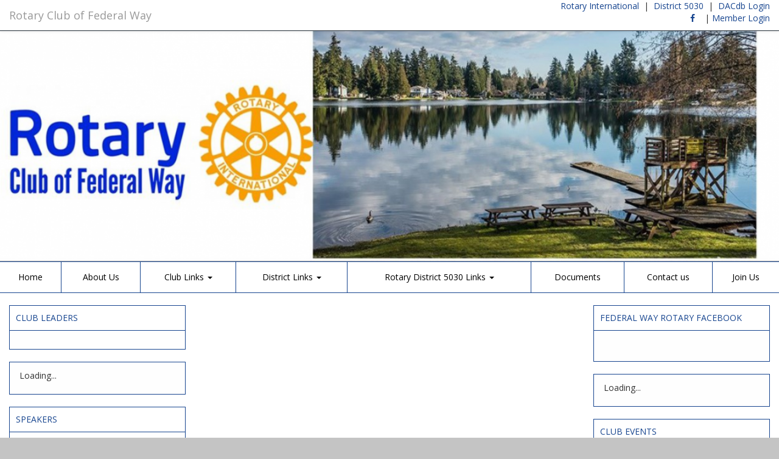

--- FILE ---
content_type: text/html; charset=UTF-8
request_url: https://federalwayrotary.com/?p=events
body_size: 23840
content:
<!DOCTYPE html>
<html>

<head>
  <meta http-equiv="Content-Type" content="text/html; charset=UTF-8">
  <meta charset="utf-8">
  <meta http-equiv="X-UA-Compatible" content="IE=edge">
  <meta name="description" content="">
  <meta name="keywords" content="">
  <meta name="viewport" content="width=device-width, initial-scale=1">
  <!-- The above 3 meta tags *must* come first in the head; any other head content must come *after* these tags -->
  
      <link rel="icon" href="../websites_core/images/favicon.ico?">
  
  <link href="https://fonts.googleapis.com/css2?family=Open+Sans+Condensed:wght@700" rel="stylesheet">

  <title>
    Rotary Club of Federal Way  </title>

  <!-- Bootstrap core CSS ... -->
  <link href="https://websites.dacdb.com/websites_core/css/bootstrap.min.css" rel="stylesheet">
  <link href="https://websites.dacdb.com/websites_core/css/bootstrap-theme.min.css" rel="stylesheet">
  <link href='https://websites.dacdb.com/websites_core/fullcalendar/fullcalendar/moment.min.css' rel='stylesheet' />
  <link href='https://websites.dacdb.com/websites_core/fullcalendar/fullcalendar/fullcalendar.css' rel='stylesheet' />
  <link href="https://websites.dacdb.com/websites_core/fancybox/source/jquery.fancybox.css?v=2.1.5" rel="stylesheet"
    type="text/css" media="screen" />
  <link href="https://websites.dacdb.com/websites_core//css/responsiveslides.css" rel="stylesheet">
  <link href="https://websites.dacdb.com/websites_core/css/color.css" rel="stylesheet">
  <link href="https://websites.dacdb.com/websites_core/css/dacdb.css" rel="stylesheet">
  <link href="https://websites.dacdb.com/websites_core/css/lightbox.css" rel="stylesheet" />
  <link href="https://websites.dacdb.com/websites_core/css/Font-Awesome6/css/fontawesome.min.css" rel="stylesheet" />
  <link href="https://stackpath.bootstrapcdn.com/font-awesome/4.7.0/css/font-awesome.min.css" rel="stylesheet" />
  <link href="https://fonts.googleapis.com/css?family=Open+Sans:300,300i,400,400i,600,600i,700,700i,800,800i"
    rel="stylesheet">
  <link href="https://cdn.jsdelivr.net/gh/memberminderpro/rotary-brand-assets@latest/css/rotary-colors.css"
    rel="stylesheet">

    <style type="text/css">
    th[data-sort] {
      cursor: pointer;
    }

    /*.img-responsive{width: 100%;}*/
  </style>

  <style>

body {
  font-family: 'Open Sans', sans-serif;
}


    .msg {
        border-top: solid 1px #17458f;
        border-left: solid 1px #17458f;
        border-right: solid 1px #17458f;
        border-bottom: solid 1px #17458f;
        border-radius: 0;
    }

        .msg {
        -webkit-box-shadow: none;
          -moz-box-shadow: none;
                box-shadow: none;
    }


    #footer .fws {
        border-bottom:0 !important;
        border-left:0 !important;
        border-right:0 !important;
        border-top: solid 1px #17458f !important;
        border-radius: 0 !important;
    }

    .fws {
        -webkit-box-shadow: none;
          -moz-box-shadow: none;
                box-shadow: none;
    }
#footer {
  padding-top: 20px;
}

.image-header-ss {
    width: 100%;
    overflow: hidden;
}
body {
  background-color: #c4c4c4;
  background-repeat: repeat-x;
  background-image: -webkit-linear-gradient(270deg,#c4c4c4 6.28%,#c4c4c4 20%);
  background-image: -moz-linear-gradient(270deg,#c4c4c4 6.28%,#c4c4c4 20%);
  background-image: -o-linear-gradient(270deg,#c4c4c4 6.28%,#c4c4c4 20%);
  background-image: linear-gradient(180deg,#c4c4c4 6.28%,#c4c4c4 20%);
}




.row-offcanvas {
  background-color: #ffffff;
  padding-top:20px;
}
.navbar {
  margin-bottom:0 !important;
}

.navbar-default-2 {
  background-color: #ffffff !important;
      border-color: #17458f !important;
    
}
.navbar-default-2 .navbar-brand {
  color: #000000;
}
.navbar-default-2 .navbar-brand:hover, .navbar-default-2 .navbar-brand:focus {
  color: #000000;
}
.navbar-default-2 .navbar-text {
  color: #000000;
}
.navbar-default-2 .navbar-nav > li > a {
  color: #000000;
}
.navbar-default-2 .navbar-nav > li > a:hover, .navbar-default-2 .navbar-nav > li > a:focus {
  color: #000000;
}
.navbar-default-2 .navbar-nav > .active > a, .navbar-default-2 .navbar-nav > .active > a:hover, .navbar-default-2 .navbar-nav > .active > a:focus {
  color: #000000;
  background-color: #cccccc !important;
}
.navbar-default-2 .navbar-nav > .open > a, .navbar-default-2 .navbar-nav > .open > a:hover, .navbar-default-2 .navbar-nav > .open > a:focus {
  color: #000000;
  background-color: #cccccc !important;
}
.nav>li>a:focus, .nav>li>a:hover {
  background-color: #cccccc !important;
}
.navbar-default-2 .navbar-toggle {
  border-color: #cccccc !important;
}
.navbar-default-2 .navbar-toggle:hover, .navbar-default-2 .navbar-toggle:focus {
  background-color: #cccccc !important;
}
.navbar-default-2 .navbar-toggle .icon-bar {
  background-color: #000000;
}
.navbar-default-2 .navbar-collapse,
.navbar-default-2 .navbar-form {
  border-color: #000000;
  margin-left:-15px;
  margin-right:-15px;
}
.navbar-default-2 .navbar-link {
  color: #000000;
}
.navbar-default-2 .navbar-link:hover {
  color: #000000;
}
.dropdown-menu>li>a:hover, .dropdown-menu>li>a:focus {
  background-color: #cccccc !important;
}
iframe.youtube {  
  width: 100%;
  aspect-ratio: 16 / 9;
}
footer {
  margin: 0px 0px; 
  padding: 10px 0px;
}
footer hr {
  height:2px; border:none; color:#000000; background-color:lightgrey;
}

@media (max-width: 767px) {
  .navbar-default-2 .navbar-nav .open .dropdown-menu > li > a {
    color: #000000;
  }
  .navbar-default-2 .navbar-nav .open .dropdown-menu > li > a:hover, .navbar-default-2 .navbar-nav .open .dropdown-menu > li > a:focus {
    color: #000000;
  }
  .navbar-default-2 .navbar-nav .open .dropdown-menu > .active > a, .navbar-default-2 .navbar-nav .open .dropdown-menu > .active > a:hover, .navbar-default-2 .navbar-nav .open .dropdown-menu > .active > a:focus {
    color: #000000;
    background-color: #cccccc !important;
  }
} 

.navbar-xs { border-radius:0; border-left:0; border-right: 0;} 
.navbar-xs .navbar-nav > li  { 
  border-right:1px solid #17458f !important;
}



@media screen and (min-width: 767px) {
    .navbar-nav {
        margin: 0 auto;
        display: table;
        table-layout: auto;
        float: none;
        width: 100%;
    }
    .navbar-nav>li {
        display: table-cell;
        float: none;
        text-align: center;
    }
}


.color-rotary .msg-primary {
  border-color: #17458f !important;
}
a {
  color: #17458f;
}
a:focus, a:hover {
  color: #17458f;
}


.msg-title {
    margin-top:-12px;
    margin-left:-16px;
    margin-right:-12px;
    padding:10px 10px 10px 10px;
    background-color: #ffffff;
    background-image: -webkit-linear-gradient(270deg,#ffffff 0%,#ffffff 61.33%,#ffffff  100%);
    background-image: -moz-linear-gradient(270deg,#ffffff 0%,#ffffff 61.33%,#ffffff  100%);
    background-image: -o-linear-gradient(270deg,#ffffff 0%,#ffffff 61.33%,#ffffff  100%);
    background-image: linear-gradient(180deg,#ffffff 0%,#ffffff 61.33%,#ffffff  100%);
    color:#17458f;
    text-transform: uppercase;
    font-size: 14px;
    font-weight: 500;
    margin-bottom:10px;
    border-bottom:1px solid #17458f;
    }
#footer .msg-title {
    margin-top:-12px;
    margin-left:-16px;
    margin-right:-12px;
    padding:10px 10px 10px 10px;
    background-color: #ffffff;
    background-image: -webkit-linear-gradient(270deg,#ffffff 0%,#ffffff 61.33%,#ffffff  100%);
    background-image: -moz-linear-gradient(270deg,#ffffff 0%,#ffffff 61.33%,#ffffff  100%);
    background-image: -o-linear-gradient(270deg,#ffffff 0%,#ffffff 61.33%,#ffffff  100%);
    background-image: linear-gradient(180deg,#ffffff 0%,#ffffff 61.33%,#ffffff  100%);
    color:#17458f;
    text-transform: uppercase;
    font-size: 14px;
    font-weight: 500;
    margin-bottom:10px;
    border-bottom:1px solid #17458f;
        border-top-left-radius: 0;
    border-top-right-radius: 0;
    }
.image-header-img {
  background-color: #17458f !important;
}
.navbar-nav>li>a {
  text-shadow:none !important;
}



  .image-header-rotary-name {
    color:#ffffff !important;
  }
  .image-header-md-rotary-name {
    color:#ffffff !important;
  }
  .image-header-sm-rotary-name {
    color:#ffffff !important;
  }
  .image-header-xs-rotary-name {
    color:#ffffff !important;
  }
  .image-header-title {
    color:#ffffff !important;
  }
  .image-header-md-title {
    color:#ffffff !important;
  }
  .image-header-sm-title {
    color:#ffffff !important;
  }
  .image-header-xs-title {
    color:#ffffff !important;
  }




</style><!--!SECTION: Display Width (this site is set to "2" --><link href="https://websites.dacdb.com/websites_core/css/wide.css" rel="stylesheet" />  <style>
    .fc-toggleSidbars-button:after {
      font-family: "FontAwesome";
      content: "\f065";
      color: #000;
    }

    .fc-toggleSidbars-button2:after {
      font-family: "FontAwesome";
      content: "\f066";
      color: #000 !important;
    }
  </style>
  <!-- css injection -->
  <link href="custom_code/css/css_custom.css" rel="stylesheet" />
  <link href="https://websites.dacdb.com/websites_core/css/custom-widgets.css" rel="stylesheet">
  <!-- HTML5 shim and Respond.js for IE8 support of HTML5 elements and media queries -->
  <!--[if lt IE 9]>
      <script src="https://oss.maxcdn.com/html5shiv/3.7.2/html5shiv.min.js"></script>
      <script src="https://oss.maxcdn.com/respond/1.4.2/respond.min.js"></script>
    <![endif]-->
</head>
<!-- Google Code Goes Here --><!-- ada -->


<body>

  <!--  copy of 1_4 with revised Rotary logo -->

<style>

.outer {
  border: 10px solid red;
  width: 70%;
  display: flex;
  text-align center;
  top: 30px;
  position: absolute;
  margin: auto;
}

.inner {  
  border: 1px solid black;
}


.rsign {
  position: absolute;
  display: table;
  margin: 0 auto;
}
/*
.image-header-title2 {
//   margin-top:  -150px;
   font-family: open-sans, sans-serif;
   color: #0c3c7c;
   font-weight:300;
   text-align: right;
   position: absolute;
   }
*/
</style>

<div class="page-container">
	<!-- top navbar -->
	<div class="navbar navbar-default navbar-fixed-top" role="navigation">
		<div class="container">
			<div class="navbar-header">
				<a class="navbar-brand" href="http://federalwayrotary.com\/">
                    Rotary Club of Federal Way				</a>
			</div>
		<div class="small-links text-right hidden-xs">
			<a href="https://www.rotary.org" target="_blank">Rotary International</a> &nbsp;|&nbsp; 
                		                                		<a href="https://district5030.org/" target="_blank">District 5030</a> &nbsp;|&nbsp; 
                	                                        	<a href="https://www.dacdb.com/" target="_blank">DACdb Login</a></div>
			<div class="small-social text-right hidden-xs">
                                    <a href="https://www.facebook.com/federalwayrotary" target="_blank"><span class="fa fa-facebook"></span></a>  &nbsp;&nbsp; 
                                                                                                	                    	            | 
                                	
	    
							<a href="javascript:void" data-toggle="modal" data-target="#login-modal" class="closeFlip"   >Member Login</a>
				

				
		                			</div>
		</div>	<!-- /container -->
	</div>	<!-- /top navbar -->

	<div class="container theme-color" style="border:1px solid #17458f">
		<div class="row">

		
				<div class="image-header-ss">
			<ul class="rslides">
										<li><img src="images/slides/FWCKI.jpg" border="0" /></li><li><img src="images/slides/ZSGWM.jpg" border="0" /></li><li><img src="images/slides/OTVDW.jpg" border="0" /></li><li><img src="images/slides/BABOY.jpg" border="0" /></li>								</ul>
		</div>	<!-- /image-header-s -->
		
		<nav class="navbar navbar-default-2 navbar-xs" role="navigation">
  <!-- Brand and toggle get grouped for better mobile display -->
  <div class="navbar-header">
    <button type="button" class="navbar-toggle" data-toggle="collapse" data-target="#bs-example-navbar-collapse-1">
      <span class="sr-only">Toggle navigation</span>
      <span class="icon-bar"></span>
      <span class="icon-bar"></span>
      <span class="icon-bar"></span>
    </button>
  </div>

  <!-- Collect the nav links, forms, and other content for toggling -->
  <div class="collapse navbar-collapse" id="bs-example-navbar-collapse-1">
    <ul class="nav navbar-nav">

            <li style="border-left:0 !important;" class="visible-xs"><a href="https://www.dacdb.com/" target="_blank">DACdb Login</a></li>

            <li style="border-left:0 !important;" class="visible-xs">	
	    
							<a href="javascript:void" data-toggle="modal" data-target="#login-modal" class="closeFlip"   >Member Login</a>
				

				
		</li>
      
<li style="border-left:0 !important;"><a href="index.php" >Home</a></li><li ><a href="index.php?storyid=209928" >About Us</a></li><li class="dropdown" ><a href="#" class="dropdown-toggle" data-toggle="dropdown">Club Links <b class="caret"></b></a><ul class="dropdown-menu"><li data-check="0"><a href="?p=stories" >Stories</a></li><li data-check="0"><a href="?p=speakers" >Speakers</a></li><li data-check="0"><a href="?p=clubleaders" >Leadership</a></li><li data-check="0"><a href="?s=gallery" >Gallery</a></li><li data-check="0"><a href="?p=showclubmembers" >Member Directory</a></li><li data-check="0"><a href="?p=birthdays" >Birthdays</a></li><li data-check="0"><a href="?p=weeklybulletin" >Weekly Bulletins</a></li><li data-check="0"><a href="?p=calendar" >Calendar</a></li><li data-check="0"><a href="?s=documents" >Documents</a></li><li data-check="0"><a href="?s=contact" >Contact us</a></li></ul></li><li class="dropdown" ><a href="#" class="dropdown-toggle" data-toggle="dropdown">District Links <b class="caret"></b></a><ul class="dropdown-menu"><li data-check="0"><a href="?p=districtleaders" >District Leaders</a></li><li data-check="0"><a href="?p=districtevents" >District Events</a></li><li data-check="0"><a href="?p=whereclubsmeet" >Where Clubs Meet</a></li></ul></li><li class="dropdown" ><a href="#" class="dropdown-toggle" data-toggle="dropdown">Rotary District 5030 Links <b class="caret"></b></a><ul class="dropdown-menu"><li data-check="0"><a href="?s=20reasons" >20 Reasons to Join Rotary</a></li><li data-check="0"><a href="?s=4way" >4Way Test</a></li></ul></li><li ><a href="?s=documents" >Documents</a></li><li ><a href="?s=contact" >Contact us</a></li><li style="border-right:0 !important;"><a href="https://ismyrotaryclub.org/NewMember/?ClubID=117" >Join Us</a></li>      



    </ul>
  </div><!-- /.navbar-collapse -->
</nav>	</div>  <!-- /row -->
	


  <div class="row row-offcanvas">
          <!-- column: center / left and right-->
      <div class="col-md-6 col-md-push-3 body-content" id="main">
      <div id="eventspage"></div>
        </div><!-- /.col-xs-12 main -->



        <!-- column: left -->
        <div class="col-sm-12 col-md-3 col-md-pull-6" id="sidebarleft">
            <div class="msg msg-primary leader-information">
        <div class="msg-title">Club Leaders</div>
        <div id="clubleaders"></div>
    </div>    <div class="msg msg-primary meeting-information">
        <div id="ClubMeetingsInfo">Loading...</div>
    </div>    <div class="event-list">
        <div class="msg msg-primary event-list-title">

        <div class="msg-title">Speakers</div>

            <div class="event-list-sep"></div>
        <div id="Speakers">Loading</div>
        </div>    
    </div>        
        </div> <!-- End left div-->


        <!-- column: right -->
        <div class="col-sm-12 col-md-3" id="sidebarright">
        
    <div class="event-list">
        <div class="msg msg-primary event-list-title">
                    <div class="msg-title">Federal Way Rotary Facebook</div>
                    <div id="CW5254" class="custom-widget">
                <!-- output code here -->
                <div id="fb-root"></div>
<script async defer crossorigin="anonymous" src="https://connect.facebook.net/en_US/sdk.js#xfbml=1&version=v15.0" nonce="tXSYzgum"></script>

<div class="fb-page" data-href="https://www.facebook.com/federalwayrotary" data-tabs="timeline" data-width="" data-height="300" data-small-header="false" data-adapt-container-width="true" data-hide-cover="false" data-show-facepile="true"><blockquote cite="https://www.facebook.com/federalwayrotary" class="fb-xfbml-parse-ignore"><a href="https://www.facebook.com/federalwayrotary">Rotary Club of Federal Way</a></blockquote></div>            </div>
        </div>    
    </div>    <div class="msg msg-primary mini-cal">
        <div id="Calendar">Loading...</div>
    </div>    <div class="event-list">
        <div class="msg msg-primary event-list-title">

        <div class="msg-title">Club Events</div>
            <div class="event-list-sep"></div>
        <div id="Events">Loading</div>
        </div>    
    </div>        
        </div> <!-- End right div-->


    </div><!--/.row-->

    <div id="footer" class="row" style="background-color:#ffffff;color:;">

                            </div> <!-- end first col -->


                            </div> <!-- end second col -->

                            </div> <!-- end second col -->

        
    </div>        
   </div><!--/.container-->
</div><!--/.page-container-->

     <div class="container">
      <footer>
           <hr>
      	<!-- <center style="color:#000000;">Powered by <a href="http://www.dacdb.com" target="new" style="color:#000000;">DACdb</a> &copy;.</center> --->

    
        <center style="color:#000000; background-color: lightgrey;padding:15px;">
            <font size="-2">&copy; All content belongs to Rotary Club of Federal Way unless otherwise specified.<br />
                            Any and all Rotary marks are the property of Rotary International and their use is permitted by License from Rotary International.
                <img src="https://DACdb.com/Images/RILicenseLogo.png" style="float:right;width:90px;height:60px;"><br />
                        <font size="-2">EZ-Website powered by Member Minder Pro &copy; 2003-2026, and its affiliates. All rights reserved.<br />
            
                            <a href="https://dacdb.com/Login/PrivacyNoLog.cfm" target="_blank" style="color: #000000;">Privacy Statement</a> | <a href="https://dacdb.com/Login/Usage.cfm" target="_blank" style="color: #000000"> Terms of Use </a><BR></font>
                        
        </center>

    <!---
	<center style="color:#2B4677; background-color: #FAF9FA;">
		All content belongs to Federal Way unless otherwise specified.<br />
		Any &amp; all Rotary marks are the property of Rotary International and allowed by License Agreement with Member Minder Pro, LLC.<br />
		<br />
		<img src="https://DACdb.com/Images/RILicenseLogo.png"><br />
		<br />
		<center style="background-color:#2B4677; color: #FAF9FA;">
			Ez-Website powered by Member Minder Pro &copy; 2003-2026, and its affiliates. All rights reserved.<br />
			<a href="https://dacdb.com/Login/PrivacyNoLog.cfm" target="_blank" style="color:#000000;">Privacy Statement</a> | <a href="https://dacdb.com/Login/Usage.cfm" target="_blank" style="color:#000000;"> Terms of Use </a><BR>
			</center>
		</center>
--->
      </footer>
    </div><!--/.container-->

    <div class="modal fade" id="login-modal" tabindex="-1" role="dialog" aria-labelledby="myModalLabel" aria-hidden="true" style="display: none;">
        <div class="modal-dialog">
        <div class="loginmodal-container">
          <h1>Login to Your<br>DACdb Account</h1><br>
          <form method="post" action="">
	      <input type="hidden" name="ip_address" value="3.139.107.51">
	      <input type="hidden" name="HTTP_HOST" value="federalwayrotary.com">
	      <input type="hidden" name="REQUEST_URI" value="/?p=events">
	      <input type="hidden" name="QUERY_STRING" value="p=events">

                      <div style="padding:0px;">
                <p style="color:red;font-size: medium;text-align: center;">Activation with reCAPTCHA is now required for this feature. See <a href="https://www.dacdbsupport.com/kb/articles/contact-us-activation" target="_blank" style="color: darkblue;font-weight: 600;">DACdb Support</a> for instructions.</p>
		    </div>
    
          
          </form>
        </div>
      </div>
    </div>

    <!-- Bootstrap core JavaScript
    ================================================== -->
    <!-- Placed at the end of the document so the pages load faster -->
    <script src="https://ajax.googleapis.com/ajax/libs/jquery/2.2.4/jquery.min.js"></script>
    <script src="https://websites.dacdb.com/websites_core/js/bootstrap.min.js"></script>
    <script src="https://websites.dacdb.com/websites_core/js/lightbox.min.js"></script>
    <!-- IE10 viewport hack for Surface/desktop Windows 8 bug -->
    <script src="https://websites.dacdb.com/websites_core/js/ie10-viewport-bug-workaround.js"></script>
    <script type="text/javascript" src="https://websites.dacdb.com/websites_core/fullcalendar/fullcalendar/moment.min.js"></script>
    <script type="text/javascript" src="https://websites.dacdb.com/websites_core/fullcalendar/fullcalendar/fullcalendar.js"></script>
    <script type="text/javascript" src="https://websites.dacdb.com/websites_core/fullcalendar/fullcalendar/locale-all.js"></script>
    <script type='text/javascript' src='https://websites.dacdb.com/websites_core/fullcalendar/fullcalendar/gcal.js'></script>
    <script src="https://websites.dacdb.com/websites_core/js/date.js"></script>
    <script src="https://websites.dacdb.com/websites_core/js/responsiveslides.js"></script>
    <script type="text/javascript" src="https://websites.dacdb.com/websites_core/fancybox/source/jquery.fancybox.pack.js?v=2.1.5"></script>

    <script src='https://www.google.com/recaptcha/api.js'></script>








  


<script>
    $(document).ready(function() {
        $(".fancybox").fancybox({
            openEffect  : 'none',
            closeEffect : 'none',
            maxWidth: '900',
            autoPlay: true,
            titleShow: true,
            playSpeed: 4000
        });
    });
</script>
    <!--
    DACdb.php - District and Club Database PHP Functions
    Copyright (c) 2003-2021 DACdb, LLC.
    This information in this file is confidential and proprietary to DACdb, LLC.
-->

<script type="text/javascript">
        function Show_Div(Div_id) {
            $("#description-" + Div_id).toggle();
            $("#more-" + Div_id).toggleText("Read More", "Less");
        }
        jQuery.fn.extend({
            toggleText: function (a, b){
                var that = this;
                    if (that.text() != a && that.text() != b){
                        that.text(a);
                    }
                    else
                    if (that.text() == a){
                        that.text(b);
                    }
                    else
                    if (that.text() == b){
                        that.text(a);
                    }
                return this;
            }
        });

// Birthdays
function showBirthdays(json) {
    var statusHTML = [];
        for (var i=0; i<json.length; i++) {
            var p = json[i];
            for (var j=0; j<p.length; j++) {
    // http://www.dacdb.com/'.dir_label.'/Accounts/9969/Pics/M800218035.jpg
            statusHTML.push('<div class="event-list-date">'+p[j].MEMBERNAME+'</div>');
            statusHTML.push('<div class="event-list-text">'+p[j].BIRTHDAY+'</div>');
            statusHTML.push('<div class="event-list-sep"></div>   ');
                }
            }
    if ($("#Birthdays").length) {
     document.getElementById('Birthdays').innerHTML = statusHTML.join('');
    }
}


function showClub_Anniversary() {
    var statusHTML = [];    
    
    if ($("#Club_Anniversary").length) {
     document.getElementById('Club_Anniversary').innerHTML = '<div class="bulletin-list-text">1/18 Jeannie  Johnson, 3 Years</div><div class="bulletin-list-sep"></div><div class="bulletin-list-text">1/14 Melody  Mwakalombe, 1 Year</div><div class="bulletin-list-sep"></div>';
    }
}

// Wedding
function showWedding() {
    var statusHTML = [];

    
    if ($("#Wedding").length) {
     document.getElementById('Wedding').innerHTML = '<div class="bulletin-list-text">Dan  Bogart </div><div class="bulletin-list-text">January 01</div><div class="bulletin-list-sep"></div><div class="bulletin-list-text">Linda  Armstrong-Leet </div><div class="bulletin-list-text">January 10</div><div class="bulletin-list-sep"></div>';
    }
}
function showBirthdaysPage(json) {
    var statusHTML = [];
        for (var i=0; i<json.length; i++) {
            statusHTML.push('<h3>Birthdays</h3><br>');
            var p = json[i];
            for (var j=0; j<p.length; j++) {
                            statusHTML.push('<div class="event-list-date">'+p[j].MEMBERNAME+'</div>');
                statusHTML.push('<div class="event-list-text">'+p[j].BIRTHDAY+'</div>');
                statusHTML.push('<div class="event-list-sep"></div>   ');
                            }
            }
    if ($("#birthdayspage").length) {
     document.getElementById('birthdayspage').innerHTML = statusHTML.join('');
    }
}
// Speakers
function showSpeakers(json) {
    var statusHTML = [];

    for (var i=0; i < json.length; i++) {

                var p = json[i];
            for (var j=0; j<p.length; j++) {
        
                statusHTML.push('<div class="event-list-date">'+p[j].EVENTDATE+'</div>');
            statusHTML.push('<div class="event-list-text"><a href="https://www.ismyrotaryclub.com/wp_api_prod_1-1/R_Event.cfm?EventID='+p[j].EVENTID+'&fixImages=0&fixTables=0" class="various2" data-fancybox-type="iframe">'+p[j].SPEAKER+'</a></div>');
            statusHTML.push('<div class="event-list-text">'+p[j].TOPIC+'</div>');
            statusHTML.push('<div class="event-list-sep"></div>   ');
                }
            statusHTML.push('<div class="event-list-sep"><a href="https://www.ismyrotaryclub.com/wp_api_prod_1-1/R_ListSpeakers.cfm?ClubID=117&Cat=1,2,3,4,5,6,7" class="various2" data-fancybox-type="iframe">List All Speakers</a></div>   ');
            }
    if ($("#Speakers").length) {
     document.getElementById('Speakers').innerHTML = statusHTML.join('');
    }
}
function showSpeakersPage(json) {
    var statusHTML = [];
        for (var i=0; i<json.length; i++) {
            var p = json[i];
            statusHTML.push('<h3>Speakers</h3><br>');
            for (var j=0; j<p.length; j++) {
                        statusHTML.push('<div class="event-list-date">'+p[j].EVENTDATE+'</div>');
            statusHTML.push('<div class="event-list-text" style="font-weight:bold;font-size:16px;"><a href="https://www.ismyrotaryclub.com/wp_api_prod_1-1/R_Event.cfm?EventID='+p[j].EVENTID+'&fixImages=0&fixTables=0" class="various2" data-fancybox-type="iframe">'+p[j].EVENTNAME+'</a></div>');
            if (p[j].EVENTNAME != p[j].SPEAKER) {
            statusHTML.push('<div class="event-list-text" style="font-weight:bold;font-size:16px;"><a href="https://www.ismyrotaryclub.com/wp_api_prod_1-1/R_Event.cfm?EventID='+p[j].EVENTID+'&fixImages=0&fixTables=0" class="various2" data-fancybox-type="iframe">Speaker: '+p[j].SPEAKER+'</a></div>');
            }
            if (p[j].TOPIC == '') {
                statusHTML.push('<div class="event-list-text">&nbsp;</div>');
            } else {
                statusHTML.push('<div class="event-list-text">'+p[j].TOPIC+'</div>');
            }
            if (p[j].DESCRIPTION != '') {
                statusHTML.push('<div class="event-list-text">'+p[j].DESCRIPTION+'</div>');
            }

            statusHTML.push('<div class="event-list-sep"></div>   ');
                            }
            statusHTML.push('<div class="event-list-sep"><a href="https://www.ismyrotaryclub.com/wp_api_prod_1-1/R_ListSpeakers.cfm?ClubID=117&Cat=1,2,3,4,5,6,7" class="various2" data-fancybox-type="iframe">List All Speakers</a></div>   ');
            }
    if ($("#speakerspage").length) {
     document.getElementById('speakerspage').innerHTML = statusHTML.join('');
    }
}
// Stories
function showStory(json){
    var statusHTML = [];
    var imageSide = 1;
    for (var i=0; i<json.length; i++) {
        var p = json[i];
        for (var j=0; j<p.length; j++) {
            if (! p[j].HEADLINE) {
                statusHTML.push('<div class="" style="overflow:hidden;">');
                statusHTML.push('<div class="stories-summary">'+p[j].SUMMARY+'</div>');
            } else {
                statusHTML.push('<div class="" style="overflow:hidden;">');
                statusHTML.push('<div class="stories-headline">'+p[j].HEADLINE+'');

                
                statusHTML.push('</div><div>');
                    if (p[j].BITSTORYDATE == 1) {
                    statusHTML.push('<span class="stories-date">'+p[j].STORYDATE+'</span><br>');
                }
                        if (p[j].BITBYLINE) {
                if (p[j].SUBMITTED_BY) {
                    statusHTML.push('<span class="stories-submitted">By: '+p[j].SUBMITTED_BY+'</span>');
                }
                }
    
                var summary = p[j].SUMMARY;
                var summary = summary.replace(new RegExp("directory-online.com", 'g'), "DACdb.com");
                var summary = summary.replace(new RegExp("http://DACdb.com/", 'g'), "https://www.dacdb.com/");
                var summary = summary.replace(new RegExp("http://www.dacdb.com/", 'g'), "https://www.dacdb.com/");
                

                var description = p[j].DESCRIPTION;
                var description = description.replace(new RegExp("directory-online.com", 'g'), "DACdb.com");
                var description = description.replace(new RegExp("http://DACdb.com/", 'g'), "https://www.dacdb.com/");
                var description = description.replace(new RegExp("http://www.dacdb.com/", 'g'), "https://www.dacdb.com/");


                if (p[j].IMAGE) {

                    var story_image = p[j].IMAGE;
                    // var story_image = story_image.replace("http://www.dacdb.com/", "https://www.dacdb.com/");
                    var story_image = story_image.replace(new RegExp("directory-online.com", 'g'), "DACdb.com");
                    var story_image = story_image.replace(new RegExp("http://DACdb.com/", 'g'), "https://www.dacdb.com/");
                    var story_image = story_image.replace(new RegExp("http://www.dacdb.com/", 'g'), "https://www.dacdb.com/");

                    if (imageSide == 1) {
                        statusHTML.push('</div><div id="summary-'+p[j].STORYID+'" class="stories-summary"><img src="'+story_image+'" align="left" style="margin-right:10px;width:150px;" class="img-thumbnail">'+summary+'</div>');
                        imageSide = 2;
                    } else {
                        statusHTML.push('</div><div id="summary-'+p[j].STORYID+'" class="stories-summary"><img src="'+story_image+'" align="right" style="margin-left:10px;width:150px;" class="img-thumbnail">'+summary+'</div>');
                        imageSide = 1;
                    }
                }  else {
                    statusHTML.push('</div><div id="summary-'+p[j].STORYID+'" class="stories-summary">'+summary+'</div>');
                }
                if (p[j].DESCRIPTION) {
                                            statusHTML.push('<div id="description-'+p[j].STORYID+'" class="stories-summary" style="display:none;">'+description+'</div>');
                        statusHTML.push('<a href="javascript:void(0)" onclick="Show_Div('+p[j].STORYID+')" id="more-'+p[j].STORYID+'">Read More</a>');
                                    }

                                            statusHTML.push(' <span class="pull-right"><a href="?p=stories&storyid='+p[j].STORYID+'">Share</a></span>');
                                                                        
        
                    statusHTML.push('</div>');
                    statusHTML.push('<hr>');
            }
        }
                }
    if ($("#Stories").length) {
    document.getElementById('Stories').innerHTML = statusHTML.join('');
    }
}
// district stories for clubs
function showDistrictStory(json){
    var statusHTML = [];
    var imageSide = 1;
    for (var i=0; i<json.length; i++) {
        var p = json[i];
            statusHTML.push('<h3>District Stories</h3><br>');
        for (var j=0; j<p.length; j++) {
            if (! p[j].HEADLINE) {
                statusHTML.push('<div class="" style="overflow:hidden;">');
                statusHTML.push('<div class="stories-summary">'+p[j].SUMMARY+'</div>');
            } else {
                statusHTML.push('<div class="" style="overflow:hidden;">');
                statusHTML.push('<div class="stories-headline">'+p[j].HEADLINE+'');
                statusHTML.push('</div><div>');
                if (p[j].BITSTORYDATE == 1) {
                    statusHTML.push('<span class="stories-date">'+p[j].STORYDATE+'</span><br>');
                }
                if (p[j].BITBYLINE) {
                    statusHTML.push('<span class="stories-submitted">By: '+p[j].CREATED_BY+'</span>');
                }

                var summary = p[j].SUMMARY;
                // var summary = summary.replace(new RegExp("http://www.dacdb.com/", 'g'), "https://www.dacdb.com/");
                var summary = summary.replace(new RegExp("directory-online.com", 'g'), "DACdb.com");
                var summary = summary.replace(new RegExp("http://DACdb.com/", 'g'), "https://www.dacdb.com/");
                var summary = summary.replace(new RegExp("http://www.dacdb.com/", 'g'), "https://www.dacdb.com/");

                var description = p[j].DESCRIPTION;
                // var description = description.replace(new RegExp("http://www.dacdb.com/", 'g'), "https://www.dacdb.com/");
                var description = description.replace(new RegExp("directory-online.com", 'g'), "DACdb.com");
                var description = description.replace(new RegExp("http://DACdb.com/", 'g'), "https://www.dacdb.com/");
                var description = description.replace(new RegExp("http://www.dacdb.com/", 'g'), "https://www.dacdb.com/");


                if (p[j].IMAGE) {

                    var story_image = p[j].IMAGE;
                    // var story_image = story_image.replace("http://www.dacdb.com/", "https://www.dacdb.com/");
                    var story_image = story_image.replace(new RegExp("directory-online.com", 'g'), "DACdb.com");
                    var story_image = story_image.replace(new RegExp("http://DACdb.com/", 'g'), "https://www.dacdb.com/");
                    var story_image = story_image.replace(new RegExp("http://www.dacdb.com/", 'g'), "https://www.dacdb.com/");

                    if (imageSide == 1) {
                        statusHTML.push('</div><div id="summary-'+p[j].STORYID+'" class="stories-summary"><img src="'+story_image+'" align="left" style="margin-right:10px;width:150px;" class="img-thumbnail">'+summary+'</div>');
                        imageSide = 2;
                    } else {
                        statusHTML.push('</div><div id="summary-'+p[j].STORYID+'" class="stories-summary"><img src="'+story_image+'" align="right" style="margin-left:10px;width:150px;" class="img-thumbnail">'+summary+'</div>');
                        imageSide = 1;
                    }
                }  else {
                    statusHTML.push('</div><div id="summary-'+p[j].STORYID+'" class="stories-summary">'+summary+'</div>');
                }
                if (p[j].DESCRIPTION) {
                        statusHTML.push('<div id="description-'+p[j].STORYID+'" class="stories-summary" style="display:none;">'+description+'</div>');
                        statusHTML.push('<a href="javascript:void(0)" onclick="Show_Div('+p[j].STORYID+')" id="more-'+p[j].STORYID+'">Read More</a>');
                }

                                    statusHTML.push(' <span class="pull-right"><a href="?p=stories&storyid='+p[j].STORYID+'">Share</a></span>');
                
                    statusHTML.push('</div>');
                    statusHTML.push('<hr>');
            }
        }
    }
    if ($("#districtstoriespage").length) {
    document.getElementById('districtstoriespage').innerHTML = statusHTML.join('');
    }
}


// Club Leaders
function showLeaders(json){
    var statusHTML = [];
        for (var i=0; i<json.length; i++) {
            var p = json[i];
            statusHTML.push('<ul class="list-group" id="contact-list">');
            for (var j=0; j<p.length; j++) {
                                    statusHTML.push('<li class="list-group-item"><div class="col-xs-12 text-left" style=""><strong>'+p[j].CLUBPOSITION+'</strong></div><div class="col-xs-12 col-sm-4" style="padding-left:0px !important;padding-right:0px !important;">');
                    if (p[j].IMAGE.length > 0)
                            statusHTML.push('<img src="'+p[j].IMGPATH+p[j].IMAGE+'" alt="" class="img-responsive thumbnail" />');
                    else
                            statusHTML.push('<img src="../../websites_core/images/no_image.jpg" alt="" class="img-responsive thumbnail" />');
                            statusHTML.push('</div><div class="col-xs-12 col-sm-8 text-left">');
                                                        statusHTML.push('<span class="name name-leader"><a href="https://www.ismyrotaryclub.com/wp_api_prod_1-1/R_Emailer.cfm?UserID='+p[j].USERID+'" class="various" data-fancybox-type="iframe">'+p[j].MEMBERNAME+'</a></div>');
                                    
                statusHTML.push('<div class="clearfix"></div>');
                statusHTML.push('<div class="clborder" style="border-bottom:1px solid #ccc; padding-top:0px;"></div></li>');
                }
            statusHTML.push('</ul>');
            }
if ($("#clubleaders").length) {
  document.getElementById('clubleaders').innerHTML = statusHTML.join('');
}          
     
}

function showLeadersPage(json){
    var statusHTML = [];
    var loopcount = 0;
        for (var i=0; i<json.length; i++) {
            var p = json[i];
            statusHTML.push('<h3>Club Leaders</h3><br>');
                for (var j=0; j<p.length; j++) {
                        loopcount = loopcount + 1;

                    
                                                    statusHTML.push('<div class="col-sm-6 clearfix" style="min-height:210px;margin-bottom:10px;">');
                            statusHTML.push('<table>');
                                statusHTML.push('<tr>');
                                    statusHTML.push('<td style="min-width:150px;padding-right:5px;" valign="top">');
                        

                            if (p[j].IMAGE.length > 0) {
                                statusHTML.push('<div style="border:1px solid #0E2A44;padding:3px;"><div class="thumbnail-div"><img src="'+p[j].IMGPATH+p[j].IMAGE+'" class="img-responsive thumbnail-fit" /></div></div>');
                            } else {
                                statusHTML.push('<div style="border:1px solid #0E2A44;padding:3px;"><div class="thumbnail-div"><img src="../../websites_core/images/no_image.jpg" class="img-responsive thumbnail-fit"  /></div></div>');        
                            }
                            statusHTML.push('</td>');
                                        statusHTML.push('<td valign="top">');
                                                                        statusHTML.push('<span class="name"><b><a href="https://www.ismyrotaryclub.com/wp_api_prod_1-1/R_Emailer.cfm?UserID='+p[j].USERID+'" class="various" data-fancybox-type="iframe">'+p[j].MEMBERNAME+'</a></b></div>');
                                                                statusHTML.push('<br>'+p[j].CLUBPOSITION+'');
                            statusHTML.push('</td>');
                        statusHTML.push('</tr>');
                    statusHTML.push('</table>');
                    statusHTML.push('</div>');
                }
            //statusHTML.push('</ul>');

            }
    if ($("#clubleaderspage").length) {
        document.getElementById('clubleaderspage').innerHTML = statusHTML.join('');
    }
}

// District Leaders
function showDistrictLeaders(json){
    var statusHTML = [];
        for (var i=0; i<json.length; i++) {
            var p = json[i];
            statusHTML.push('<ul class="list-group" id="contact-list">');
            for (var j=0; j<p.length; j++) {
                                        statusHTML.push('<li class="list-group-item"><div class="col-xs-12 text-left" style=""><strong>'+p[j].COMMITTEEPOSITION+'</strong></div><div class="col-xs-12 col-sm-4">');
                        var IMGPATH = p[j].IMGPATH;
                        var IMGPATH = IMGPATH.toLowerCase();
                        var IMGPATH = IMGPATH.replace("http://www.dacdb.com/", "https://www.dacdb.com/");

                        if (p[j].IMAGE.length > 0)
                                statusHTML.push('<img src="'+IMGPATH+p[j].IMAGE+'" alt="" class="img-responsive img-thumbnail" />');
                        else
                                statusHTML.push('<img src="../../websites_core/images/no_image.jpg" alt="" class="img-responsive img-thumbnail" />');
                        statusHTML.push('</div><div class="col-xs-12 col-sm-8 text-left">');
                                                    statusHTML.push('<span class="name"><a href="https://www.ismyrotaryclub.com/wp_api_prod_1-1/R_Emailer.cfm?UserID='+p[j].USERID+'" class="various" data-fancybox-type="iframe">'+p[j].MEMBERNAME+'</a></div>');
                            
                                statusHTML.push('<div class="clearfix"></div>');
                statusHTML.push('<div style="border-bottom:1px solid #ccc; padding-top:20px;"></div></li>');
            }
            statusHTML.push('</ul>');
        }
    if ($("#districtleaders").length) {
     document.getElementById('districtleaders').innerHTML = statusHTML.join('');
    }
}

function showDistrictLeadersPage(json){
    var statusHTML = [];
       for (var i=0; i<json.length; i++) {
            var p = json[i];
            statusHTML.push('<h3>District Leaders</h3><br>');
                for (var j=0; j<p.length; j++) {
                        // loopcount = loopcount + 1;
                        
                                                            
                                                                    statusHTML.push('<div class="col-sm-6 clearfix" style="min-height:210px;margin-bottom:10px;">');
                                    statusHTML.push('<table>');
                                        statusHTML.push('<tr>');
                                            statusHTML.push('<td style="min-width:150px;padding-right:5px;" valign="top">');
                                
                                if (p[j].IMAGE.length > 0) {
                                    var IMGPATH = p[j].IMGPATH;
                                    var IMGPATH = IMGPATH.toLowerCase();
                                    var IMGPATH = IMGPATH.replace("http://www.dacdb.com/", "https://www.dacdb.com/");

                                    statusHTML.push('<div style="border:1px solid #0E2A44;padding:3px;"><div class="thumbnail-div"><img src="'+IMGPATH+p[j].IMAGE+'" class="img-responsive thumbnail-fit"  alt=""  /></div></div>');
                                } else {
                                    statusHTML.push('<div style="border:1px solid #0E2A44;padding:3px;"><div class="thumbnail-div"><img src="../../websites_core/images/no_image.jpg" class="img-responsive thumbnail-fit"  alt=""  /></div></div>');        
                                }
                                statusHTML.push('</td>');

                                                    

                            statusHTML.push('<td valign="top">');
                                                                        statusHTML.push('<span class="name"><b><a href="https://www.ismyrotaryclub.com/wp_api_prod_1-1/R_Emailer.cfm?UserID='+p[j].USERID+'" class="various" data-fancybox-type="iframe">'+p[j].MEMBERNAME+'</a></b></div>');
                                                                statusHTML.push('<br>'+p[j].COMMITTEEPOSITION+'');
                            statusHTML.push('</td>');
                        statusHTML.push('</tr>');
                    statusHTML.push('</table>');
                    statusHTML.push('</div>');
                }
            }
    if ($("#districtleaderspage").length) {
     document.getElementById('districtleaderspage').innerHTML = statusHTML.join('');
    }
}

// Meeting info with image
function showClubMeetingsInfo(json) {
    var statusHTML = [];
        for (var i=0; i<json.length; i++) {
            var p = json[i];
            for (var j=0; j<p.length; j++) {
                                                statusHTML.push('<div class="msg-title">');
                        statusHTML.push('Meeting Location');
                        statusHTML.push('</div> ');
                                                statusHTML.push('<div class="meeting-image pull-left"><img src="images/" class="img-thumbnail" width="130"/></div>');
                        statusHTML.push('<div class="meeting-time text-center">'+p[j].MEETINGDAY+'<br>'+p[j].MEETINGTIME+'<br><br>');


                        // statusHTML.push('    <a href="'+p[j].LATLNG+'" target="new" class="btn btn-xs btn-default">Map It</a>');
  
                        
                        statusHTML.push('<a href="https://www.google.com/maps/search/?api=1&query='+p[j].MEETINGADDRESS+''+p[j].MEETINGCITY+', '+p[j].MEETINGSTATECODE+' '+p[j].MEETINGPOSTALCODE+'" target="new" class="btn btn-xs btn-default">Map It</a>');
                        statusHTML.push('</div>');
                        statusHTML.push('<div class="meeting-location">');
                        statusHTML.push('    <strong>'+p[j].MEETINGPLACE+'</strong><br>');
                        if ( p[j].MEETINGADDRESS2 == '') {
                            statusHTML.push('    '+p[j].MEETINGADDRESS+' <br>');
                        } else {
                            statusHTML.push('    '+p[j].MEETINGADDRESS+', '+p[j].MEETINGADDRESS2+'<br>');
                        }
                        
                        if ( p[j].MEETINGADDRESS3 != '') {
                            statusHTML.push('    '+p[j].MEETINGADDRESS3+' <br>');
                        }

                        statusHTML.push('    '+p[j].MEETINGCITY+', '+p[j].MEETINGSTATECODE+' '+p[j].MEETINGPOSTALCODE+'<br><br>');
                        statusHTML.push('</div>');

                                                statusHTML.push('<div class="meeting-location">');
                        statusHTML.push('    <br><br><strong>Mail:</strong><br>');
                        statusHTML.push('    Rotary Club of Federal Way<br>');
                        if ( p[j].CLUBADDRESS2 == '') {
                            statusHTML.push('    '+p[j].CLUBADDRESS+' <br>');
                        } else {
                            statusHTML.push('    '+p[j].CLUBADDRESS+', '+p[j].CLUBADDRESS2+'<br>');
                        }
                        
                        if ( p[j].CLUBADDRESS3 != '') {
                            statusHTML.push('    '+p[j].CLUBADDRESS3+' <br>');
                        }

                        statusHTML.push('    '+p[j].CLUBCITY+', '+p[j].CLUBSTATECODE+' '+p[j].CLUBPOSTALZIP+'<br><br>');
                        //statusHTML.push('    <strong>Email:</strong> <a href="mailto:'+p[j].CLUBEMAIL+'">Email Us</a><br>');
                        statusHTML.push('</div>');
                                        }
            }
    if ($("#ClubMeetingsInfo").length) {
     document.getElementById('ClubMeetingsInfo').innerHTML = statusHTML.join('');
    }
}
// Meeting info no photo
function showClubMeetingsInfoNoPhoto(json) {
    var statusHTML = [];
        for (var i=0; i<json.length; i++) {
            var p = json[i];
            for (var j=0; j<p.length; j++) {
                                                statusHTML.push('<div class="msg-title">');
                        statusHTML.push('Meeting Location');
                        statusHTML.push('</div> ');
                                                statusHTML.push('<div class="meeting-location">');
                        statusHTML.push('   '+p[j].MEETINGDAY+' - '+p[j].MEETINGTIME+'<br><br>');
                        statusHTML.push('    <strong>'+p[j].MEETINGPLACE+'</strong><br>');

                        if ( p[j].MEETINGADDRESS2 == '') {
                            statusHTML.push('    '+p[j].MEETINGADDRESS+' <br>');
                        } else {
                            statusHTML.push('    '+p[j].MEETINGADDRESS+', '+p[j].MEETINGADDRESS2+'<br>');
                        }
                        
                        if ( p[j].MEETINGADDRESS3 != '') {
                            statusHTML.push('    '+p[j].MEETINGADDRESS3+' <br>');
                        }

                        statusHTML.push('    '+p[j].MEETINGCITY+', '+p[j].MEETINGSTATECODE+' '+p[j].MEETINGPOSTALCODE+'<br><br>');
                        statusHTML.push('<a href="https://www.google.com/maps/search/?api=1&query='+p[j].MEETINGADDRESS+''+p[j].MEETINGCITY+', '+p[j].MEETINGSTATECODE+' '+p[j].MEETINGPOSTALCODE+'" target="new" class="btn btn-xs btn-default">Map It</a>');
                        // statusHTML.push('    <a href="'+p[j].LATLNG+'" target="new" class="btn btn-xs btn-default">Map It</a>');
                        statusHTML.push('</div>');

                                                statusHTML.push('<div class="meeting-location">');
                        statusHTML.push('    <br><br><strong>Mail:</strong><br>');
                        statusHTML.push('    Rotary Club of Federal Way<br>');

                        
                        if ( p[j].CLUBADDRESS2 == '') {
                            statusHTML.push('    '+p[j].CLUBADDRESS+' <br>');
                        } else {
                            statusHTML.push('    '+p[j].CLUBADDRESS+', '+p[j].CLUBADDRESS2+'<br>');
                        }
                        
                        if ( p[j].CLUBADDRESS3 != '') {
                            statusHTML.push('    '+p[j].CLUBADDRESS3+' <br>');
                        }

                        statusHTML.push('    '+p[j].CLUBCITY+', '+p[j].CLUBSTATECODE+' '+p[j].CLUBPOSTALZIP+'<br><br>');
                        //statusHTML.push('    <strong>Email:</strong> <a href="mailto:'+p[j].CLUBEMAIL+'">Email Us</a><br>');
                        statusHTML.push('</div>');
                                        }
            }
    if ($("#ClubMeetingsInfo").length) {
     document.getElementById('ClubMeetingsInfo').innerHTML = statusHTML.join('');
    }
}
// Club events
function showEvents(json){
    var statusHTML = [];
    for (var i=0; i<json.length; i++) {
        var p = json[i];

        for (var j=0; j<p.length; j++) {
         
                try {
                    var sd = Date.parseDate(p[j].STARTDATE, "F, d Y g:i:s");
                    var ed = Date.parseDate(p[j].ENDDATE, "F, d Y g:i:s");

                    var sd1 = sd.dateFormat("M dS");
                    var ed1 = ed.dateFormat("M dS");

                    if (sd1 != ed1) {
                        statusHTML.push('<div class="event-list-date">'+ sd.dateFormat("M dS") +' - '+ ed.dateFormat("M dS") +'</div>');
                    } else {
                        statusHTML.push('<div class="event-list-date">'+ sd.dateFormat("F dS") +'</div>');
                    }
                    statusHTML.push('<div class="event-list-text"><a href="https://www.ismyrotaryclub.com/wp_api_prod_1-1/R_Event.cfm?EventID='+p[j].EVENTID+'&fixImages=0&fixTables=0" class="various2" data-fancybox-type="iframe">'+p[j].EVENTNAME+'</a></div>');
                    statusHTML.push('<div class="event-list-sep"></div>   ');
                } catch(e) {
                    var sd = Date.parseDate(p[j].STARTDATE, "F, d Y g:i:s");
                    statusHTML.push('<div class="event-list-date">'+ sd.dateFormat("F dS") +'</div>');
                    statusHTML.push('<div class="event-list-text"><a href="https://www.ismyrotaryclub.com/wp_api_prod_1-1/R_Event.cfm?EventID='+p[j].EVENTID+'&fixImages=0&fixTables=0" class="various2" data-fancybox-type="iframe">'+p[j].EVENTNAME+'</a></div>');
                    statusHTML.push('<div class="event-list-sep"></div>   ');
                }
         
        }
    if (p.length == 0){
        statusHTML.push('No Club Events<div class="bulletin-list-sep"></div>   ');
    } else {
        statusHTML.push('<div style="font-size:10pt;text-align:right;"><a href="?p=events">See more events <i class="fa fa-caret-right" aria-hidden="true"></i></a></div>');
    }

    }
    if ($("#Events").length) {
 document.getElementById('Events').innerHTML = statusHTML.join('');
    }
}

function showEventsPage(json){
    var statusHTML = [];
    for (var i=0; i<json.length; i++) {
        var p = json[i];
            statusHTML.push('<h3>Club Events</h3><br>');
        for (var j=0; j<p.length; j++) {
              
            try {
                var sd = Date.parseDate(p[j].STARTDATE, "F, d Y g:i:s");
                var ed = Date.parseDate(p[j].ENDDATE, "F, d Y g:i:s");
                var sd1 = sd.dateFormat("M dS");
                var ed1 = ed.dateFormat("M dS");
                                if (sd1 != ed1) {
                    statusHTML.push('<div class="event-list-date">'+p[j].STARTDAY+' '+ sd.dateFormat("F dS") +' - '+p[j].ENDDAY+' ' + ed.dateFormat("F dS") +'</div>');
                } else {
                    statusHTML.push('<div class="event-list-date">'+p[j].STARTDAY+' '+ sd.dateFormat("F dS") +'</div>');
                }
                // here 2
                                statusHTML.push('<div class="event-list-text"><a href="https://www.ismyrotaryclub.com/wp_api_prod_1-1/R_Event.cfm?EventID='+p[j].EVENTID+'&fixImages=0&fixTables=0" class="various2" data-fancybox-type="iframe">'+p[j].EVENTNAME+'</a></div>');
                statusHTML.push('<div class="event-list-text">'+ sd.dateFormat("g:i a") +' to '+ ed.dateFormat("g:i a") +'</div>');
                statusHTML.push('<div class="event-list-sep"></div>   ');
                            }
            catch(e) {
                                var sd = Date.parseDate(p[j].STARTDATE, "F, d Y g:i:s");
                statusHTML.push('<div class="event-list-date">'+ sd.dateFormat("F dS") +'</div>');
                // here 3   
                                statusHTML.push('<div class="event-list-text"><a href="https://www.ismyrotaryclub.com/wp_api_prod_1-1/R_Event.cfm?EventID='+p[j].EVENTID+'&fixImages=0&fixTables=0" class="various2" data-fancybox-type="iframe">'+p[j].EVENTNAME+'</a></div>');
                statusHTML.push('<div class="event-list-text">'+ sd.dateFormat("g:i a") +'</div>');
                statusHTML.push('<div class="event-list-sep"></div>   ');
                            }        
         
        }

    }
    if ($("#eventspage").length) {
        document.getElementById('eventspage').innerHTML = statusHTML.join('');
    }
}
// District Events
function showMDEvents(json){
    var statusHTML = [];
    for (var i=0; i<json.length; i++) {
        var p = json[i];
        for (var j=0; j<p.length; j++) {
            try {
                var sd = Date.parseDate(p[j].STARTDATE, "F, d Y g:i:s");
                var ed = Date.parseDate(p[j].ENDDATE, "F, d Y g:i:s");
                var sd1 = sd.dateFormat("M dS");
                var ed1 = ed.dateFormat("M dS");
                if (sd1 != ed1) {
                    statusHTML.push('<div class="event-list-date">'+ sd.dateFormat("M dS") +' - '+ ed.dateFormat("M dS") +'</div>');
                } else {
                    statusHTML.push('<div class="event-list-date">'+ sd.dateFormat("F dS") +'</div>');
                }
                statusHTML.push('<div class="event-list-text"><a href="https://www.ismyrotaryclub.com/wp_api_prod_1-1/R_Event.cfm?EventID='+p[j].EVENTID+'&fixImages=0&fixTables=0" class="various2" data-fancybox-type="iframe">'+p[j].EVENTNAME+'</a></div>');
                statusHTML.push('<div class="event-list-sep"></div>   ');
            } catch(e) {
                var sd = Date.parseDate(p[j].STARTDATE, "F, d Y g:i:s");
                var sd1 = sd.dateFormat("M dS");
                statusHTML.push('<div class="event-list-date">'+ sd.dateFormat("F dS") +'</div>');
                statusHTML.push('<div class="event-list-text"><a href="https://www.ismyrotaryclub.com/wp_api_prod_1-1/R_Event.cfm?EventID='+p[j].EVENTID+'&fixImages=0&fixTables=0" class="various2" data-fancybox-type="iframe">'+p[j].EVENTNAME+'</a></div>');
                statusHTML.push('<div class="event-list-sep"></div>   ');
            }
        }
    if (p.length == 0){
        statusHTML.push('No District Events<div class="bulletin-list-sep"></div>   ');
    } else {
        statusHTML.push('<div style="font-size:10pt;text-align:right;"><a href="?p=districtevents">See more events <i class="fa fa-caret-right" aria-hidden="true"></i></a></div>');
    }
    }
    if ($("#MDEvents").length) {
 document.getElementById('MDEvents').innerHTML = statusHTML.join('');
    }
}

function showMDEventsPage(json){
    var statusHTML = [];
    for (var i=0; i<json.length; i++) {
        var p = json[i];
            statusHTML.push('<h3>District Events</h3><br>');
        for (var j=0; j<p.length; j++) {
            try {
                var sd = Date.parseDate(p[j].STARTDATE, "F, d Y g:i:s");
                var ed = Date.parseDate(p[j].ENDDATE, "F, d Y g:i:s");
                var sd1 = sd.dateFormat("M dS");
                var ed1 = ed.dateFormat("M dS");
                                if (sd1 != ed1) {
                    statusHTML.push('<div class="event-list-date">'+p[j].STARTDAY+' '+ sd.dateFormat("F dS") +' - '+p[j].STARTDAY+' ' + ed.dateFormat("F dS") +'</div>');
                } else {
                    statusHTML.push('<div class="event-list-date">'+p[j].STARTDAY+' '+ sd.dateFormat("F dS") +'</div>');
                }
                statusHTML.push('<div class="event-list-text"><a href="https://www.ismyrotaryclub.com/wp_api_prod_1-1/R_Event.cfm?EventID='+p[j].EVENTID+'&fixImages=0&fixTables=0" class="various2" data-fancybox-type="iframe">'+p[j].EVENTNAME+'</a></div>');
                statusHTML.push('<div class="event-list-text">'+ sd.dateFormat("g:i a") +' to '+ ed.dateFormat("g:i a") +'</div>');
                statusHTML.push('<div class="event-list-sep"></div>   ');
                            }
            catch(e) {
                                var sd = Date.parseDate(p[j].STARTDATE, "F, d Y g:i:s");
                statusHTML.push('<div class="event-list-date">'+ sd.dateFormat("F dS") +'</div>');
                statusHTML.push('<div class="event-list-text"><a href="https://www.ismyrotaryclub.com/wp_api_prod_1-1/R_Event.cfm?EventID='+p[j].EVENTID+'&fixImages=0&fixTables=0" class="various2" data-fancybox-type="iframe">'+p[j].EVENTNAME+'</a></div>');
                statusHTML.push('<div class="event-list-text">'+ sd.dateFormat("g:i a") +'</div>');
                statusHTML.push('<div class="event-list-sep"></div>   ');
                            }
        }
    }
    if ($("#districteventspage").length) {
 document.getElementById('districteventspage').innerHTML = statusHTML.join('');
    }
}
//ClubPresidents
// function ClubPresidents(json){
//     var statusHTML = [];
//     var loopCount = 0;
//     for (var i=0; i<json.length; i++) {
//         var p = json[i];
//                 statusHTML.push('<h3>District 5030 Club Presidents</h3>');
//                 statusHTML.push('<div>&nbsp;</div>');

//         for (var j=0; j<p.length; j++) {
//             if ( loopCount == 0 ) {
//                 statusHTML.push('<div class="row">');
//             }
//             //                 statusHTML.push('<div class="col-xs-12 col-sm-12 col-md-12"><div class="well well-sm"><div class="row"><div class="col-sm-6 col-md-4">');
//               

//                 if (p[j].IMAGE.length > 0) {
//                     var IMGPATH = p[j].IMGPATH;
//                 var IMGPATH = IMGPATH.toLowerCase();
//                 var IMGPATH = IMGPATH.replace("http://www.dacdb.com/", "https://www.dacdb.com/");

//                     statusHTML.push('<img src="'+IMGPATH+''+p[j].IMAGE+'" class="img-thumbnail img-responsive">');
//                 } else {
//                     statusHTML.push('<img src="../../websites_core/images/no_image.jpg" class="img-thumbnail img-responsive">');
//                 }
//                 statusHTML.push('</div><div class="col-sm-6 col-md-8">');
//                 statusHTML.push('<h4><a href="R_Emailer.cfm?UserID='+p[j].MEMBERID+'" class="various" data-fancybox-type="iframe"><b>'+p[j].MEMBERNAME+'</b></a></h4>');
//                 statusHTML.push('<h3 style="font-size: 16px;">'+p[j].CLUBNAME+'</h3>');

//                 statusHTML.push('</div></div></div></div>');      
//             loopCount++;
//             if ( loopCount == 2 ) {
//                 statusHTML.push('</div>');
//                 loopCount = 0;
//             }
//         }
//     }
//     if ($("#clubpresidentspage").length) {
//      document.getElementById('clubpresidentspage').innerHTML = statusHTML.join('');
//     }
// }

function ClubPresidents(json){

    var statusHTML = [];
   for (var i=0; i<json.length; i++) {
        var p = json[i];

        statusHTML.push('<h3>District 5030 Club Presidents</h3><br>');
            for (var j=0; j<p.length; j++) {
                    // loopcount = loopcount + 1;
                                            statusHTML.push('<div class="col-sm-6 clearfix" style="min-height:210px;margin-bottom:10px;">');
                        statusHTML.push('<table>');
                            statusHTML.push('<tr>');
                                statusHTML.push('<td style="min-width:150px;padding-right:5px;" valign="top">');
                            if (p[j].IMAGE.length > 0) {
            var IMGPATH = p[j].IMGPATH;
            var IMGPATH = IMGPATH.toLowerCase();
            var IMGPATH = IMGPATH.replace("http://www.dacdb.com/", "https://www.dacdb.com/");

            statusHTML.push('<div style="border:1px solid #0E2A44;padding:3px;"><div class="thumbnail-div"><img src="'+IMGPATH+p[j].IMAGE+'" class="img-responsive thumbnail-fit"  alt=""  /></div></div>');
        } else {
            statusHTML.push('<div style="border:1px solid #0E2A44;padding:3px;"><div class="thumbnail-div"><img src="../../websites_core/images/no_image.jpg" class="img-responsive thumbnail-fit"  alt=""  /></div></div>');        
        }
                        statusHTML.push('</td>');
                        statusHTML.push('<td valign="top">');
                                                                statusHTML.push('<span class="name"><b><a href="https://www.ismyrotaryclub.com/wp_api_prod_1-1/R_Emailer.cfm?UserID='+p[j].USERID+'" class="various" data-fancybox-type="iframe">'+p[j].MEMBERNAME+'</a></b></div>');
                                            statusHTML.push('<h3 style="font-size: 14px;">'+p[j].CLUBNAME+'</h3>');
                        statusHTML.push('</td>');
                    statusHTML.push('</tr>');
                statusHTML.push('</table>');
                statusHTML.push('</div>');
            }
        }

if ($("#clubpresidentspage").length) {
 document.getElementById('clubpresidentspage').innerHTML = statusHTML.join('');
}
}

//DistrictCommittee
function DistrictCommittee(json){
    var statusHTML = [];
    var loopCount = 0;
    for (var i=0; i<json.length; i++) {
        var p = json[i];
                statusHTML.push('<h3>District 5030 Committee Chairs</h3>');
                statusHTML.push('<div>&nbsp;</div>');

        for (var j=0; j<p.length; j++) {
            if ( loopCount == 0 ) {
                statusHTML.push('<div class="row">');
            }
                            statusHTML.push('<div class="col-xs-12 col-sm-12 col-md-12"><div class="well well-sm"><div class="row"><div class="col-sm-6 col-md-4">');
            
                if (p[j].IMAGE.length > 0) {
                    statusHTML.push('<img src="https://www.dacdb.com/Rotary/Accounts/5030/Pics/'+p[j].IMAGE+'" class="img-thumbnail img-responsive">');
                } else {
                    statusHTML.push('<img src="../../websites_core/images/no_image.jpg" class="img-thumbnail img-responsive">');
                }
                statusHTML.push('</div><div class="col-sm-6 col-md-8">');

                                        statusHTML.push('<h4><a href="https://www.ismyrotaryclub.com/wp_api_prod_1-1/R_Emailer.cfm?UserID='+p[j].USERID+'" class="various" data-fancybox-type="iframe"><b>'+p[j].MEMBERNAME+'</b></a></h4>');
                  
// mrl chg too to membername                statusHTML.push('<h4><a href="https://www.ismyrotaryclub.com/wp_api_prod_1-1/R_Emailer.cfm?UserID='+p[j].USERID+'" class="various" data-fancybox-type="iframe"><b>'+p[j].USERNAME+'</b></a></h4>');
                statusHTML.push('<b>'+p[j].COMMITTEEPOSITION+'</b>');
                statusHTML.push('<br>'+p[j].COMMITTEENAME+'');
                statusHTML.push('<br><br>'+p[j].CLUBNAME+'');

                statusHTML.push('</div></div></div></div>');         
            loopCount++;
            if ( loopCount == 2 ) {
                statusHTML.push('</div>');
                loopCount = 0;
            }
        }       
    }
    if ($("#districtcommitteepage").length) {
     document.getElementById('districtcommitteepage').innerHTML = statusHTML.join('');
    }
}
// Committee by RoleKey
function Committee(json){
    var statusHTML = [];
    var headercount = 1;
    for (var i=0; i<json.length; i++) {
        var p = json[i];

        for (var j=0; j<p.length; j++) {


                if ( headercount == 1) {
                    statusHTML.push('<h3>'+p[j].COMMITTEENAME+'</h3>');
                    statusHTML.push('<div>&nbsp;</div>');
                    headercount = 2;
                }
                                
                    // if (p[j].COMMITTEEPOSITION != "Member") {
                            statusHTML.push('<div class="row"><div class="col-xs-12 col-sm-12 col-md-12"><div class="well well-sm"><div class="row"><div class="col-sm-6 col-md-4">');

                if (p[j].IMAGE.length > 0) {
                    statusHTML.push('<img src="'+p[j].IMGPATH+''+p[j].IMAGE+'" class="img-thumbnail img-responsive">');
                } else {
                    statusHTML.push('<img src="../../websites_core/images/no_image.jpg" class="img-thumbnail img-responsive">');
                }
                statusHTML.push('</div><div class="col-sm-6 col-md-8">');
                statusHTML.push('<h4><a href="https://www.ismyrotaryclub.com/wp_api_prod_1-1/R_Emailer.cfm?UserID='+p[j].MEMBERID+'" class="various" data-fancybox-type="iframe"><b>'+p[j].USERNAME+'</b></a></h4>');
                statusHTML.push('<h3 style="font-size: 16px;">'+p[j].COMMITTEEPOSITION+'</h3>');
                statusHTML.push('<br>'+p[j].CLUBNAME+'');
                if (p[j].REGION.length != '') {
                    statusHTML.push('<br>Area: '+p[j].REGION+'');
                }

                statusHTML.push('</div></div></div></div></div>');

          
        //  }

                }
    }
    if ($("#committeepage").length) {
     document.getElementById('committeepage').innerHTML = statusHTML.join('');
    }
}

//CollegeOfGovernors
function CollegeOfGovernors(json){
    var statusHTML = [];
    var loopCount = 0;
    for (var i=0; i<json.length; i++) {
        var p = json[i];
                statusHTML.push('<h3>College Of Governors</h3>');
                statusHTML.push('<div>&nbsp;</div>');


        for (var j=0; j<p.length; j++) {
            if ( loopCount == 0 ) {
                statusHTML.push('<div class="row">');
            }

                            statusHTML.push('<div class="col-xs-12 col-sm-12 col-md-12"><div class="well well-sm"><div class="row"><div class="col-sm-6 col-md-4">');
                            if (p[j].IMAGE.length > 0) {
                    statusHTML.push('<img src="https://www.dacdb.com/Rotary/Accounts/5030/Pics/'+p[j].IMAGE+'" class="img-thumbnail img-responsive">');
                } else {
                    statusHTML.push('<img src="../../websites_core/images/no_image.jpg" class="img-thumbnail img-responsive">');
                }
                statusHTML.push('</div><div class="col-sm-6 col-md-8">');

                                        statusHTML.push('<h4><a href="https://www.ismyrotaryclub.com/wp_api_prod_1-1/R_Emailer.cfm?UserID='+p[j].USERID+'" class="various" data-fancybox-type="iframe"><b>'+p[j].MEMBERNAME+'</b></a></h4>');
                               
                statusHTML.push('<h3 style="font-size: 16px;">Year of Service: '+p[j].YEAROFSERVICE+'</h3>');
                if (p[j].OFFICEPHONE.length > 0) {
                // statusHTML.push('<br>Office: '+p[j].OFFICEPHONE+'');
                }
                                    if (p[j].CLUBURL.length > 0) {
                        statusHTML.push('<br><a href="'+p[j].CLUBURL+'">'+p[j].CLUBNAME+'</a>');
                    } else {
                        statusHTML.push('<br>'+p[j].CLUBNAME+'');
                    }
                                statusHTML.push('</div></div></div></div>');
                loopCount++;
            if ( loopCount == 2 ) {
                statusHTML.push('</div>');
                loopCount = 0;
            }

        }


    }
    if ($("#collegeofgovernorspage").length) {
     document.getElementById('collegeofgovernorspage').innerHTML = statusHTML.join('');
    }
}

//Area
function Area(){
        if ($("#areapage").length) {
        document.getElementById('areapage').innerHTML = '';
    }
}

// Committees
function showCommittees(json) {
    var statusHTML = [];
    for (var i=0; i<json.length; i++) {
        var p = json[i];
                    statusHTML.push('<h3>Rotary Club of Federal Way Committees</h3>');
                    statusHTML.push('<div>&nbsp;</div>');
        statusHTML.push('<div class="table-responsive"><table border="1" class="table table-bordered">');
        for (var j=0; j<p.length; j++) {
            statusHTML.push('<tr>');
                var pad = "";
                var l = parseInt( p[j].LEVEL );
                for (var n=0; n<l; n++)
                    pad = 'style="padding-left:30px;"';
                if (p[j].ISGDG == 'Y' )
                    statusHTML.push('<td '+pad+' ><span style="color:red"> <b>'+p[j].COMMITTEENAME+'</b></span> </td>');
                else
                    statusHTML.push('<td '+pad+' ><a href="?p=committeemembers&ID='+p[j].COMMITTEEID+'"><b>'+p[j].COMMITTEENAME+'</b></a></td>');
                statusHTML.push('<td> '+p[j].ORGYEAR+'</td>');
            statusHTML.push('</tr>');
        }
        statusHTML.push('</tbody></table></div>');
    }
    if ($("#committeespage").length) {
        document.getElementById('committeespage').innerHTML = statusHTML.join('');
    }
}
//CommitteeMembers
function showCommitteeMembers(json) {
    var statusHTML = [];
    var start_count = 1;
    for (var i=0; i<json.length; i++) {
        var p = json[i];
        if (start_count == 1){
            
            statusHTML.push('<h3><strong>'+p[0].COMMITTEENAME+'</strong></h3>');
            $('#ri-title').text(''+p[0].COMMITTEENAME+'');

            if (p[0].COMMITTEEDESC.length > 0) {  
                var COMMITTEEDESC = p[0].COMMITTEEDESC;
                var PUBLICDISPLAY = p[0].PUBLICDISPLAY;
                // var COMMITTEEDESC = COMMITTEEDESC.toLowerCase();
                var COMMITTEEDESC = COMMITTEEDESC.replace("http://www.dacdb.com/", "https://www.dacdb.com/");
                statusHTML.push('<div>'+COMMITTEEDESC+'</div>');
            }
            start_count = 2;
        }
        if (PUBLICDISPLAY != 'N') {
            statusHTML.push('<h3><strong>Committee Members</strong></h3>');
 
        }
            statusHTML.push('<div class="table-responsive"><table class="table table-condensed table-bordered">');
            
        if (PUBLICDISPLAY != 'N') {
            for (var j=0; j<p.length; j++) {
                
            var PUBLICDISPLAYx = p[j].PUBLICDISPLAY;
            var ISLEADERDISPLAY = p[j].ISLEADERDISPLAY;
            var ISCHAIRPOSITION = p[j].ISCHAIRPOSITION;

// for all

if (PUBLICDISPLAYx == 'A') {

statusHTML.push('<tr>');
if ( true ) 
    statusHTML.push('<td style="max-width:100px;">');         
    if (p[j].IMAGE.length > 0) {
        
    var IMGPATH = p[j].IMGPATH;
    var IMGPATH = IMGPATH.toLowerCase();
    var IMGPATH = IMGPATH.replace("http://www.dacdb.com/", "https://www.dacdb.com/");

        statusHTML.push('<img src="'+IMGPATH+p[j].IMAGE+'" border="0" class="img-responsive img-thumbnail" style="max-width:100px;">');
    } else {
        statusHTML.push('<img src="../websites_core/images/no_image.jpg" border="0" class="img-responsive img-thumbnail" style="max-width:100px;">');
    }
statusHTML.push('</td>');
statusHTML.push('<td rowspan="1">');
statusHTML.push('<div><a href="https://www.ismyrotaryclub.com/wp_api_prod_1-1/R_Emailer.cfm?UserID='+p[j].USERID+'" class="various" data-fancybox-type="iframe"><b>'+p[j].USERNAME+'</b><!-- '+PUBLICDISPLAYx+' '+ISLEADERDISPLAY+' '+ISCHAIRPOSITION+'--></a></div>');
statusHTML.push('<div">'+p[j].BUSPOSITION+'</div>');
statusHTML.push('<div>'+p[j].CLASSIFICATION+'</div>');
statusHTML.push('<td rowspan="1">');
statusHTML.push('<div>'+p[j].COMMITTEEPOSITION+'</div>')
//statusHTML.push('<div>'+p[j].CLUBNAME+'</div>');
statusHTML.push('</td></tr>');

} else if (PUBLICDISPLAY == 'L') {

if (ISLEADERDISPLAY == 'Y') {

    statusHTML.push('<tr>');
    if ( true ) 
        statusHTML.push('<td style="max-width:100px;">');         
        if (p[j].IMAGE.length > 0) {
            
        var IMGPATH = p[j].IMGPATH;
        var IMGPATH = IMGPATH.toLowerCase();
        var IMGPATH = IMGPATH.replace("http://www.dacdb.com/", "https://www.dacdb.com/");

            statusHTML.push('<img src="'+IMGPATH+p[j].IMAGE+'" border="0" class="img-responsive img-thumbnail" style="max-width:100px;">');
        } else {
            statusHTML.push('<img src="../websites_core/images/no_image.jpg" border="0" class="img-responsive img-thumbnail" style="max-width:100px;">');
        }
    statusHTML.push('</td>');
    statusHTML.push('<td rowspan="1">');
    statusHTML.push('<div><a href="https://www.ismyrotaryclub.com/wp_api_prod_1-1/R_Emailer.cfm?UserID='+p[j].USERID+'" class="various" data-fancybox-type="iframe"><b>'+p[j].USERNAME+'</b> '+PUBLICDISPLAYx+' '+ISLEADERDISPLAY+' '+ISCHAIRPOSITION+'</a></div>');
        statusHTML.push('<div">'+p[j].BUSPOSITION+'</div>');
    statusHTML.push('<div>'+p[j].CLASSIFICATION+'</div>');
        statusHTML.push('<td rowspan="1">');
    statusHTML.push('<div>'+p[j].COMMITTEEPOSITION+'</div>')
    //statusHTML.push('<div>'+p[j].CLUBNAME+'</div>');
    statusHTML.push('</td></tr>');
}
} else if (PUBLICDISPLAY == 'C') {

if (ISCHAIRPOSITION == 'Y') {

    statusHTML.push('<tr>');
    if ( true ) 
        statusHTML.push('<td style="max-width:100px;">');         
        if (p[j].IMAGE.length > 0) {
            
        var IMGPATH = p[j].IMGPATH;
        var IMGPATH = IMGPATH.toLowerCase();
        var IMGPATH = IMGPATH.replace("http://www.dacdb.com/", "https://www.dacdb.com/");

            statusHTML.push('<img src="'+IMGPATH+p[j].IMAGE+'" border="0" class="img-responsive img-thumbnail" style="max-width:100px;">');
        } else {
            statusHTML.push('<img src="../websites_core/images/no_image.jpg" border="0" class="img-responsive img-thumbnail" style="max-width:100px;">');
        }
    statusHTML.push('</td>');
    statusHTML.push('<td rowspan="1">');
    statusHTML.push('<div><a href="https://www.ismyrotaryclub.com/wp_api_prod_1-1/R_Emailer.cfm?UserID='+p[j].USERID+'" class="various" data-fancybox-type="iframe"><b>'+p[j].USERNAME+'</b></a></div>');
        statusHTML.push('<div">'+p[j].BUSPOSITION+'</div>');
    statusHTML.push('<div>'+p[j].CLASSIFICATION+'</div>');
        statusHTML.push('<td rowspan="1">');
    statusHTML.push('<div>'+p[j].COMMITTEEPOSITION+'</div>')
    //statusHTML.push('<div>'+p[j].CLUBNAME+'</div>');
    statusHTML.push('</td></tr>');
}
} 


            }


            }
            statusHTML.push('</tbody></table></div></div>');    
    }
    if ($("#committeememberspage").length) {
        document.getElementById('committeememberspage').innerHTML = statusHTML.join('');
    }
}	


//CommitteeClub
function showCommitteeClub(json) {
    var statusHTML = [];
    var start_count = 1;
    for (var i=0; i<json.length; i++) {
        var p = json[i];
        if (start_count == 1){
            statusHTML.push('<h3><strong>'+json[i].COMMITTEENAME+'</strong></h3>');
            statusHTML.push('<div>'+json[i].DESCRIPTION+'</div>');
            start_count = 2;
        } 
    }
    if ($("#committeeclubpage").length) {
        document.getElementById('committeeclubpage').innerHTML = statusHTML.join('');
    }
}	


//showClubMembers
function showClubMembers(json){
    var statusHTML = [];
    for (var i=0; i<json.length; i++) {
        var p = json[i];
                statusHTML.push('<h3>Rotary Club of Federal Way Members</h3>');
                statusHTML.push('<div>&nbsp;</div>');
        for (var j=0; j<p.length; j++) {
                // Check if this is a satellite member by comparing club IDs
                var isSatelliteMember = false;
                if (p[j].CLUBID && p[j].CLUBID != 117) {
                    isSatelliteMember = true;
                }
                
                // Add satellite-member class if this is a satellite member
                var memberClass = isSatelliteMember ? 'satellite-member' : '';
                
                                    statusHTML.push('<div class="col-sm-4 ' + memberClass + '" style="min-height:210px;">');
                            statusHTML.push('<table>');
                                statusHTML.push('<tr>');
                                    statusHTML.push('<td style="min-width:50px;padding-right:5px;" valign="top">');
                                        if (p[j].IMAGE.length > 0) {
                    statusHTML.push('<div style="border:1px solid #0E2A44;padding:3px;"><div class="thumbnail-div"><img src="'+p[j].IMAGE+'" border="0" class="img-responsive thumbnail-fit"></div></div>');
                } else {
                    statusHTML.push('<div style="border:1px solid #0E2A44;padding:3px;"><div class="thumbnail-div"><img src="../websites_core/images/no_image.jpg" border="0" class="img-responsive thumbnail-fit">');
                }
                                    statusHTML.push('</td>');
                            statusHTML.push('<td valign="top">');
        // statusHTML.push('<div>');
                        statusHTML.push('<a href="https://www.ismyrotaryclub.com/wp_api_prod_1-1/R_Emailer.cfm?UserID='+p[j].USERID+'" class="various" data-fancybox-type="iframe"><b>'+p[j].USERNAME+'</b></a>');
                        

        

        


                                    
                    if ( p[j].CLASSIFICATION != '' ) {
                statusHTML.push('<br>'+p[j].CLASSIFICATION+'');
            }
                
        // Display club names based on settings
        if (p[j].CLUBNAME) {
                    }
        
                // statusHTML.push('</div>');
                            statusHTML.push('</td>');
                        statusHTML.push('</tr>');
                    statusHTML.push('</table>');
                statusHTML.push('</div>');
        }
    }

    if ($("#showclubmemberspage").length) {
     document.getElementById('showclubmemberspage').innerHTML = statusHTML.join('');
    }
}

//whereClubsMeet
function whereClubsMeet(json){
    var statusHTML = [];
    var mapDataHTML = [];
    
    for (var i=0; i<json.length; i++) {
        var p = json[i];
                statusHTML.push('<h3>Where District 5030 Clubs Meet </h3><a href="https://www.rotary.org/en/search/club-finder">Rotary International Club Finder</a>');
                statusHTML.push('&nbsp;&nbsp;&nbsp;[<a href="?s=map">View Map</a>]<br><br>');
                statusHTML.push('<div class="agenda"><div class="table-responsive"><table class="table table-condensed table-bordered"><thead><tr><th>Club</th><th>Meeting info</th></tr></thead><tbody>');
        for (var j=0; j<p.length; j++) {
            if (p[j].CLUBBADGENAME != '') {
                statusHTML.push('<tr><td class="agenda-date" class="active" rowspan="1">');
                if (p[j].CLUBURL != '') {
                    statusHTML.push('<div class="dayofweek"><a href="'+p[j].CLUBURL+'" target="new"><b>'+p[j].CLUBBADGENAME+'</b></a></div>');
                } else {
                    statusHTML.push('<div class="dayofweek"><b>'+p[j].CLUBBADGENAME+'</b></div>');
                }
                if (p[j].CLUBCITY.length > 0) {
                            if (p[j].CLUBPOSTALZIP.length > 0) {
							// Canadian postal codes are alphanumeric
                            //var zipcode = Number(p[j].CLUBPOSTALZIP).toFixed(1);
							var zipcode = p[j].CLUBPOSTALZIP;
                            zipcode = zipcode.replace('.', '');
                            //zipcode = zipcode.substring(0,5);
                            } else {
                                zipcode = '';
                            }
                    statusHTML.push('<div class="shortdate text-muted">'+p[j].CLUBADDRESS+'<br>'+p[j].CLUBCITY+', '+p[j].CLUBSTATECODE+' '+zipcode+'</div></td>');
                }
                statusHTML.push('<td class="agenda-events">');
                            // Canadian postal codes are alphanumeric
                            //var zipcodem = Number(p[j].MEETINGPOSTALCODE).toFixed(1);
                            var zipcodem = p[j].MEETINGPOSTALCODE;
                            zipcodem = zipcodem.replace('.', '');
                            //zipcodem = zipcodem.substring(0,5);
                statusHTML.push('<div class="agenda-event"><b>Meets at:</b> '+p[j].MEETINGPLACE+'<br>');
                statusHTML.push('<b>Time:</b> '+p[j].MEETINGDAY+' at '+p[j].MEETINGTIME+'<br>'+p[j].MEETINGADDRESS+' '+p[j].MEETINGCITY+', '+p[j].MEETINGSTATECODE+' '+zipcodem+'<br>(<a href="'+p[j].LATLNG+'" target="new">Map</a>)</div></td></tr>');
                
                // Also populate map data
                var clubName = p[j].CLUBBADGENAME;
                var clubDetails = '';
                if (p[j].CLUBURL != '') {
                    clubDetails += '<a href="'+p[j].CLUBURL+'" target="_blank">'+clubName+'</a><br>';
                } else {
                    clubDetails += '<strong>'+clubName+'</strong><br>';
                }
                clubDetails += '<strong>Meets:</strong> '+p[j].MEETINGDAY+' at '+p[j].MEETINGTIME+'<br>';
                clubDetails += '<strong>Location:</strong> '+p[j].MEETINGPLACE+'<br>';
                clubDetails += p[j].MEETINGADDRESS+' '+p[j].MEETINGCITY+', '+p[j].MEETINGSTATECODE+' '+zipcodem;
                
                var clubAddress = p[j].MEETINGADDRESS+', '+p[j].MEETINGCITY+', '+p[j].MEETINGSTATECODE+' '+zipcodem;
                
                mapDataHTML.push('<div class="pwrapper" id="club_'+j+'">');
                mapDataHTML.push('<div class="popuptitle">'+clubName+' ('+p[j].CLUBCITY+', '+p[j].CLUBSTATECODE+')</div>');
                mapDataHTML.push('<div class="popuptext">'+clubDetails+'</div>');
                mapDataHTML.push('<div class="clubaddress" style="display:none;">'+clubAddress+'</div>');
                mapDataHTML.push('</div>');
            }
        }
        statusHTML.push('</tbody></table></div></div>');
    }
    if ($("#whereclubsmeetpage").length) {
     document.getElementById('whereclubsmeetpage').innerHTML = statusHTML.join('');
    }
    // Populate map data div for the maps
    if ($("#MapData").length) {
     document.getElementById('MapData').innerHTML = mapDataHTML.join('');
     // Trigger map initialization if Google Maps is loaded
     if (typeof google !== 'undefined' && google.maps && typeof initializeProxyMap === 'function') {
         initializeProxyMap();
     }
    }
}




// Weekly Bulletin
function showFiles(){

        if ($("#WeeklyBulletin").length) {
     document.getElementById('WeeklyBulletin').innerHTML = '';
    }

}



function showFilesPage(){
        if ($("#weeklybulletinpage").length) {
     document.getElementById('weeklybulletinpage').innerHTML = '';
    }

}















function showDNewsletters(){
        if ($("#districtnewsletterspage").length) {
     document.getElementById('districtnewsletterspage').innerHTML = '';
    }

}









// Sponsers
function showSponsors(json){
    var statusHTML = [];
    for (var i=0; i<json.length; i++) {
        var p = json[i];
     statusHTML.push('<table border="0" cellpadding="2" cellspacing="0" width="200">');
        for (var j=0; j<p.length; j++) {
            if (p[j].IMAGE.length > 0 ) {
                                var IMAGEPATH = p[j].IMAGEPATH;
                var IMAGEPATH = IMAGEPATH.toLowerCase();
                var IMAGEPATH = IMAGEPATH.replace("http://www.dacdb.com/", "https://www.dacdb.com/");

                statusHTML.push('<tr><td valign="top" align="center"><a href="'+p[j].PUBLICURL+'Tracking/ST.cfm?SID='+p[j].SPONSORID+'" target="_blank"><img class="img-responsive col-xs-12" border=0 src="'+IMAGEPATH+p[j].IMAGE+'"></a></td></tr><tr><td>&nbsp;</td></tr>');
                            } else {
                statusHTML.push('<tr><td valign="top" align="left"><a href="'+p[j].PUBLICURL+'Tracking/ST.cfm?SID='+p[j].SPONSORID+'" target="_blank">'+p[j].SPONSORNAME+'</a></td></tr><tr><td>&nbsp;</td></tr>');
            }
        }
        statusHTML.push('</table>');
        if (p.length == 0){
            statusHTML.push('No sponsors available<div class="bulletin-list-sep"></div>   ');
        }
    }
    if ($("#Sponsors").length) {
     document.getElementById('Sponsors').innerHTML = statusHTML.join('');
    }
}

// Mini Calendar
var MoAdj = 0;
function showMiniCalendar(json) {

    if ($("#Calendar").length) {
         document.getElementById('Calendar').innerHTML = json.text;
    }

        $('#DB').on('click', function(){
            MoAdj = MoAdj-1;
                    $.getScript("https://www.ismyrotaryclub.com/Calendar/MiniCal2.cfm?AccountID=5030&ClubID=117&EventCategoryIDs=1,2,3,4,5&TZoffset=0&callback=showMiniCalendar&MoAdj="+MoAdj, function() {});
    
        });
        $('#DF').on('click', function(){
            MoAdj = MoAdj+1;
                    $.getScript("https://www.ismyrotaryclub.com/Calendar/MiniCal2.cfm?AccountID=5030&ClubID=117&EventCategoryIDs=1,2,3,4,5&TZoffset=0&callback=showMiniCalendar&MoAdj="+MoAdj, function() {});
    
        });
}

function govofficial(json){
    var statusHTML = [];
    for (var i=0; i<json.length; i++) {
        var p = json[i];
            statusHTML.push('<h3>District GOV Official Visit</h3><br>');
        for (var j=0; j<p.length; j++) {
            try {
                var sd = Date.parseDate(p[j].STARTDATE, "F, d Y g:i:s");
                var ed = Date.parseDate(p[j].ENDDATE, "F, d Y g:i:s");

                var sd1 = sd.dateFormat("M dS");
                var ed1 = ed.dateFormat("M dS");

                if (sd1 != ed1) {
                    statusHTML.push('<div class="event-list-date">'+ sd.dateFormat("F dS") +' - '+ ed.dateFormat("F dS") +'</div>');
                } else {
                    statusHTML.push('<div class="event-list-date">'+ sd.dateFormat("F dS") +'</div>');
                }
                statusHTML.push('<div class="event-list-text"><a href="https://www.ismyrotaryclub.com/wp_api_prod_1-1/R_Event.cfm?EventID='+p[j].EVENTID+'&fixImages=0&fixTables=0" class="various2" data-fancybox-type="iframe">'+p[j].EVENTNAME+'</a></div>');
                statusHTML.push('<div class="event-list-sep"></div>   ');
            } catch(e) {
                var sd = Date.parseDate(p[j].STARTDATE, "F, d Y g:i:s");
                statusHTML.push('<div class="event-list-date">'+ sd.dateFormat("F dS") +'</div>');
                statusHTML.push('<div class="event-list-text"><a href="https://www.ismyrotaryclub.com/wp_api_prod_1-1/R_Event.cfm?EventID='+p[j].EVENTID+'&fixImages=0&fixTables=0" class="various2" data-fancybox-type="iframe">'+p[j].EVENTNAME+'</a></div>');
                statusHTML.push('<div class="event-list-sep"></div>   ');
            }
        }
    }
 document.getElementById('govofficialpage').innerHTML = statusHTML.join('');
}

// Calendar
var date = new Date();
var d = date.getDate();
var m = date.getMonth();
var y = date.getFullYear();


$.getJSON('https://www.ismyrotaryclub.com/wp_api_prod_1-1/R_GetEvents.cfm?AccountID=5030&ClubID=117&fixImages=0&fixTables=0&EventCategoryIDs=1,2,3,4,5', function (data) {

    var calendar = $('#calendarpage').fullCalendar({
            customButtons: {
            toggleSidbars: {
                text: '',
                click: function() {
                    
                    $('.fc-toggleSidbars-button, .fc-toggleSidbars-button2').toggleClass("fc-toggleSidbars-button fc-toggleSidbars-button2");
                    $('#main').toggleClass("col-md-6 col-md-12");
                    $('#main').toggleClass("col-md-push-3 bs"); 
                    $('#sidebarleft').toggleClass("col-md-3 hidden"); 
                    $('#sidebarright').toggleClass("col-md-3 hidden");
                    $('#calendarpage').fullCalendar('option', 'height', '100%');
                    e.preventDefault();
                }
            }
        },
        header: {
            left: 'prev,next today',
            center: 'title',
            right: 'month,listMonth toggleSidbars'
        },
    
    // firstDay :moment().weekday(),
    viewRender: function(currentView){
        var minDate = moment();
        // Past
        if (minDate >= currentView.start && minDate <= currentView.end) {
            $(".fc-prev-button").prop('disabled', true); 
            $(".fc-prev-button").addClass('fc-state-disabled'); 
        }
        else {
            $(".fc-prev-button").removeClass('fc-state-disabled'); 
            $(".fc-prev-button").prop('disabled', false); 
        }

    },
    eventLimit: 2,
    eventLimitText: 'More', 
        eventMouseover: function(calEvent, jsEvent) {
            if ( calEvent.Location != '' ) {
                showLocation = '<br /><b>Location:</b>' + calEvent.Location;
            } else {
                showLocation = '';
            }
            if (calEvent.Speaker != '') {
                if (calEvent.Topic == '') {
                    var tooltip = '<div class="tooltipevent" style="position:absolute;z-index:10001;"><b>' + calEvent.title + '</b>'+showLocation+'<br>Speaker: '+calEvent.Speaker+'</div>';
                } else {
                    var tooltip = '<div class="tooltipevent" style="position:absolute;z-index:10001;"><b>' + calEvent.title + '</b>'+showLocation+'<br>Speaker: '+calEvent.Speaker+'<br>Topic: '+calEvent.Topic+'</div>';
                }
            } else {
                var tooltip = '<div class="tooltipevent" style="position:absolute;z-index:10001;"><b>' + calEvent.title + '</b>'+showLocation+'</div>';
            }
            
            $('body').append(tooltip);
            $(this).mouseover(function(e) {
                $(this).css('z-index', 10000);
                $('.tooltipevent').fadeIn('500');
                $('.tooltipevent').fadeTo('10', 1.9);
            }).mousemove(function(e) {
                $('.tooltipevent').css('top', e.pageY + 10);
                $('.tooltipevent').css('left', e.pageX + 20);
            });
        },
        eventMouseout: function(calEvent, jsEvent) {
             $(this).css('z-index', 8);
             $('.tooltipevent').remove();
        }, 
        lazyFetching: false,
        editable: false,
		contentHeight: "auto",
        defaultView: 'month',
        eventSources: [
            data
        ],
                buttonText: {
            today:    'today',
            month:    'M',
            listMonth: 'L',
            week:     'W',
            day:      'D'
        } 
    });

});

$.getJSON('https://www.ismyrotaryclub.com/wp_api_prod_1-1/R_GetEvents.cfm?AccountID=5030&ClubID=117&fixImages=0&fixTables=0&EventCategoryIDs=1,2,3,4,5', function (data) {


    var calendar = $('#calendar_2page').fullCalendar({
            customButtons: {
            toggleSidbars: {
                text: '',
                click: function() {
                    
                    $('.fc-toggleSidbars-button, .fc-toggleSidbars-button2').toggleClass("fc-toggleSidbars-button fc-toggleSidbars-button2");
                    $('#main').toggleClass("col-md-6 col-md-12");
                    $('#main').toggleClass("col-md-push-3 bs"); 
                    $('#sidebarleft').toggleClass("col-md-3 hidden"); 
                    $('#sidebarright').toggleClass("col-md-3 hidden");
                    $('#calendar_2page').fullCalendar('option', 'height', '100%');
                    e.preventDefault();
                }
            }
        },


        header: {
            left: 'prev,next today',
            center: 'title',
            right: 'month,listMonth toggleSidbars'
        },
        eventLimit: 2,
    eventLimitText: 'More', 
        eventMouseover: function(calEvent, jsEvent) {
            if ( calEvent.Location != '' ) {
                showLocation = '<br /><b>Location:</b>' + calEvent.Location;
            } else {
                showLocation = '';
            }
            if (calEvent.Speaker != '') {
                if (calEvent.Topic == '') {
                    var tooltip = '<div class="tooltipevent" style="position:absolute;z-index:10001;"><b>' + calEvent.title + '</b>'+showLocation+'<br>Speaker: '+calEvent.Speaker+'</div>';
                } else {
                    var tooltip = '<div class="tooltipevent" style="position:absolute;z-index:10001;"><b>' + calEvent.title + '</b>'+showLocation+'<br>Speaker: '+calEvent.Speaker+'<br>Topic: '+calEvent.Topic+'</div>';
                }
            } else {
                var tooltip = '<div class="tooltipevent" style="position:absolute;z-index:10001;"><b>' + calEvent.title + '</b>'+showLocation+'</div>';
            }
            
            $('body').append(tooltip);
            $(this).mouseover(function(e) {
                $(this).css('z-index', 10000);
                $('.tooltipevent').fadeIn('500');
                $('.tooltipevent').fadeTo('10', 1.9);
            }).mousemove(function(e) {
                $('.tooltipevent').css('top', e.pageY + 10);
                $('.tooltipevent').css('left', e.pageX + 20);
            });
        },
        eventMouseout: function(calEvent, jsEvent) {
             $(this).css('z-index', 8);
             $('.tooltipevent').remove();
        }, 
        lazyFetching: false,
        editable: false,
        defaultView: 'month',
        eventSources: [
            data
        ],
        buttonText: {
            today:    'today',
            month:    'M',
            listMonth: 'L',
            week:     'W',
            day:      'D'
        } 
    });

});

$(".fc-month-button span span").html('<i class="fa fa-calendar"></i>');


// Calendar color key
function showColorKey(json){  
    var statusHTML = [];
        for (var i=0; i<json.length; i++) {
            var p = json[i];
            // statusHTML.push('<ul class="list-group" id="contact-list">');
            for (var j=0; j<p.length; j++) {
                
                            var catDisplay = p[j].EVENTCATEGORY.trim();

                statusHTML.push('<div style="display:inline-block;margin-right:10px;margin-bottom:10px;"><span class="label label-default" style="background-color:'+p[j].BGCOLOR+';color:'+p[j].FGCOLOR+';font-weight:normal;border: 1px solid #3a87ad;">'+catDisplay+'</span></div>');
                }
            // statusHTML.push('</ul>');
            }
    if ($("#colorKey").length) {
     document.getElementById('colorKey').innerHTML = statusHTML.join('');
    }
}



// Header 4 slide header
$(function() {
$(".rslides").responsiveSlides({
    auto: true,
    speed: 700,
    timeout: 5000,
    pager: false,
    nav: false,
    //random: 1,
    pause: false,
    pauseControls: false,
    namespace: "rslides"
});
    $(".dacdbslides").responsiveSlides({
    auto: true,
    speed: 700,
    timeout: 5000,
    pager: false,
    nav: false,
    //random: 1,
    pause: false,
    pauseControls: false,
    namespace: "dacdbslides"
});
});


$(document).ready(function() {
    $(".various").fancybox({
        // maxWidth    : 600,
        maxHeight   : 700,
        fitToView   : true,
        // width       : '70%',
        // height      : '70%',
        autoSize    : true,
        closeClick  : false,
        openEffect  : 'none',
        closeEffect : 'none'
    });
    $(".fc-h-event").fancybox({
        fitToView   : false,
        width       : '80%',
        height      : '80%',
        autoSize    : false,
        closeClick  : false,
        openEffect  : 'none',
        closeEffect : 'none'
    });
    $(".various2").fancybox({
        fitToView   : true,
        // width       : '80%',
        // height      : '80%',
        autoSize    : false,
        closeClick  : false,
        openEffect  : 'none',
        closeEffect : 'none'
    });
    $(".various3").fancybox({
        fitToView   : false,
        width       : '50%',
        height      : '50%',
        autoSize    : false,
        closeClick  : false,
        openEffect  : 'none',
        closeEffect : 'none'
    });
});

$("#calendarpage").css('background-color', 'white');
$("#calendarpage").css('margin', '2px');
$("#calendar_2page").css('background-color', 'white');
$("#calendar_2page").css('margin', '10px');

jQuery(document).ready(function(){



    $('.custom-widget table').empty().html('width');
    $('.custom-widget table').empty().html('height');
    $('.custom-widget table').empty().html('style');
    $('.custom-widget table').empty().html('border');

    jQuery('.custom-widget table').each(function(){
            jQuery(this).removeAttr('width');
            jQuery(this).removeAttr('height');
            jQuery(this).removeAttr('style');
            jQuery(this).removeAttr('border');
            jQuery(this).addClass('table');
    });
});

    if ($("#Stories").length) {
                                    // var sNew3 = document.createElement("script");
                // sNew3.async = false;
                // sNew3.src = "https://www.ismyrotaryclub.com/story/stories.cfm?AccountID=5030&ClubID=117&callback=showStory&bgc=FFFFFF";
                // var s03 = document.getElementsByTagName('script')[0];
                // s03.parentNode.insertBefore(sNew3, s03);
                        }



    

    </script>


                                    <script src="https://www.ismyrotaryclub.com/story/stories.cfm?AccountID=5030&ClubID=117&callback=showStory&bgc=FFFFFF"></script>
                    

    <script type="text/javascript">



    if ($("#districtstoriespage").length) {
        var sNew33 = document.createElement("script");
        sNew33.async = true;
        sNew33.src = "https://www.ismyrotaryclub.com/story/stories.cfm?AccountID=5030&ClubID=0&callback=showDistrictStory&bgc=FFFFFF";
        var s033 = document.getElementsByTagName('script')[0];
        s033.parentNode.insertBefore(sNew33, s033);
    }

        if ($("#clubleaders").length) {
        var sNew4 = document.createElement("script");
        sNew4.async = true;
        sNew4.src = "https://www.ismyrotaryclub.com/Club/clubleaders.cfm?D=5030&ClubID=117&AG=1&callback=showLeaders";
        var s04 = document.getElementsByTagName('script')[0];
        s04.parentNode.insertBefore(sNew4, s04);
    }
    if ($("#clubleaderspage").length) {
        var sNew5 = document.createElement("script");
        sNew5.async = true;
        sNew5.src = "https://www.ismyrotaryclub.com/Club/clubleaders.cfm?D=5030&ClubID=117&AG=1&callback=showLeadersPage";
        var s05 = document.getElementsByTagName('script')[0];
        s05.parentNode.insertBefore(sNew5, s05);
    }
        if ($("#ClubMeetingsInfo").length) {
                    var sNew7 = document.createElement("script");
            sNew7.async = true;
            sNew7.src = "https://www.ismyrotaryclub.com/District/ClubMeetings.cfm?AccountID=5030&Clubid=117&ClubTypeIDs=0,1,2,3,4,5,6,7,8,9,0&callback=showClubMeetingsInfoNoPhoto";
            var s07 = document.getElementsByTagName('script')[0];
            s07.parentNode.insertBefore(sNew7, s07);
            }
    if ($("#Events").length) {
        var sNew7 = document.createElement("script");
        sNew7.async = true;
        sNew7.src = "https://www.ismyrotaryclub.com/Event/Event.cfm?AccountID=5030&ClubID=117&Cat=3,4,5&Mo=1&callback=showEvents";
        var s07 = document.getElementsByTagName('script')[0];
        s07.parentNode.insertBefore(sNew7, s07);
    }
    if ($("#eventspage").length) {
                    var sNew9 = document.createElement("script");
            sNew9.async = true;
            sNew9.src = "https://www.ismyrotaryclub.com/Event/Event.cfm?AccountID=5030&ClubID=117&Cat=3,4,5&Mo=3&callback=showEventsPage";
            var s09 = document.getElementsByTagName('script')[0];
            s09.parentNode.insertBefore(sNew9, s09);
                
    }
    if ($("#Calendar").length) {
                    var sNew10 = document.createElement("script");
            sNew10.async = true;
            sNew10.src = "https://www.ismyrotaryclub.com/Calendar/MiniCal2.cfm?AccountID=5030&ClubID=117&EventCategoryIDs=1,2,3,4,5&callback=showMiniCalendar&TZoffset=0";
            var s010 = document.getElementsByTagName('script')[0];
            s010.parentNode.insertBefore(sNew10, s010);
             
    }
    if ($("#colorKey").length) {
        var sNew14 = document.createElement("script");
        sNew14.async = true;
        sNew14.src = "https://www.ismyrotaryclub.com/eventcategory/?D=5030&callback=showColorKey";
        var s014 = document.getElementsByTagName('script')[0];
        s014.parentNode.insertBefore(sNew14, s014);   
    }
    if ($("#districtleaders").length) {  
        var sNew15 = document.createElement("script");
        sNew15.async = true;
        sNew15.src = "https://www.ismyrotaryclub.com/District/DLC.cfm?AccountID=5030&callback=showDistrictLeaders";
        var s015 = document.getElementsByTagName('script')[0];
        s015.parentNode.insertBefore(sNew15, s015);
    }
    if ($("#districtleaderspage").length) {
        var sNew16 = document.createElement("script");
        sNew16.async = true;
        sNew16.src = "https://www.ismyrotaryclub.com/District/DLC.cfm?AccountID=5030&callback=showDistrictLeadersPage";
        var s016 = document.getElementsByTagName('script')[0];
        s016.parentNode.insertBefore(sNew16, s016);
    }
    if ($("#MDEvents").length) {
        var sNew17 = document.createElement("script");
        sNew17.async = true;
        sNew17.src = "https://www.ismyrotaryclub.com/Event/Event.cfm?AccountID=5030&Cat=1,2&Mo=1&callback=showMDEvents";
        var s017 = document.getElementsByTagName('script')[0];
        s017.parentNode.insertBefore(sNew17, s017);
    }
    if ($("#districteventspage").length) {
        var sNew18 = document.createElement("script");
        sNew18.async = true;
        sNew18.src = "https://www.ismyrotaryclub.com/Event/Event.cfm?AccountID=5030&Cat=1,2&Mo=3&callback=showMDEventsPage";
        var s018 = document.getElementsByTagName('script')[0];
        s018.parentNode.insertBefore(sNew18, s018);
    }
    if ($("#WeeklyBulletin").length) {
        showFiles();
    }
    if ($("#weeklybulletinpage").length) {
        showFilesPage();
    }
    if ($("#districtnewsletterspage").length) {
        showDNewsletters();
    }
    if ($("#Sponsors").length) {
        var sNew12 = document.createElement("script");
        sNew12.async = true;
        sNew12.src = "https://www.ismyrotaryclub.com/Sponsor/Sponsor.cfm?AccountID=5030&ClubID=117&N=4&callback=showSponsors";
        var s012 = document.getElementsByTagName('script')[0];
        s012.parentNode.insertBefore(sNew12, s012);
    }
    if ($("#whereclubsmeetpage").length || $("#MapData").length) {
        var sNew19 = document.createElement("script");
        sNew19.async = true;
        sNew19.src = "https://www.ismyrotaryclub.com/district/ClubMeetings.cfm?AccountID=5030&callback=whereClubsMeet";
        var s019 = document.getElementsByTagName('script')[0];
        s019.parentNode.insertBefore(sNew19, s019);
    }
    if ($("#clubpresidentspage").length) {
        var sNew20 = document.createElement("script");
        sNew20.async = true;
        sNew20.src = "https://www.ismyrotaryclub.com/CommitteeMembers/ByRoleKey.cfm?AccountID=5030&RoleKey=P&SortBy=C&callback=ClubPresidents";
        var s020 = document.getElementsByTagName('script')[0];
        s020.parentNode.insertBefore(sNew20, s020);
    }
    if ($("#districtcommitteepage").length) {
        var sNew21 = document.createElement("script");
        sNew21.async = true;
        sNew21.src = "https://www.ismyrotaryclub.com/District/CCL.cfm?D=5030&RoleKey=dcc&callback=DistrictCommittee";
        var s021 = document.getElementsByTagName('script')[0];
        s021.parentNode.insertBefore(sNew21, s021);
    }
    if ($("#collegeofgovernorspage").length) {
        var sNew22 = document.createElement("script");
        sNew22.async = true;
        sNew22.src = "https://www.ismyrotaryclub.com/District/COG.cfm?AccountID=5030&SortBy=GovYearServed&callback=CollegeOfGovernors";
        var s022 = document.getElementsByTagName('script')[0];
        s022.parentNode.insertBefore(sNew22, s022);
    }
    if ($("#areapage").length) {
            Area();
    }
    if ($("#committeepage").length) {
                    var sNew23 = document.createElement("script");
            sNew23.async = true;
            sNew23.src = "https://www.ismyrotaryclub.com/CommitteeMembers/ByRoleKey.cfm?AccountID=5030&RoleKey=&callback=Committee";
            var s023 = document.getElementsByTagName('script')[0];
            s023.parentNode.insertBefore(sNew23, s023);
            }
    if ($("#committeespage").length) {
        var sNew24 = document.createElement("script");
        sNew24.async = true;
        sNew24.src = "https://www.ismyrotaryclub.com/Committees/Committees.cfm?AccountID=5030&ClubID=117&callback=showCommittees";
        var s024 = document.getElementsByTagName('script')[0];
        s024.parentNode.insertBefore(sNew24, s024);
    }
    if ($("#committeememberspage").length) {
                var sNew25 = document.createElement("script");
        sNew25.async = true;
        sNew25.src = "https://www.ismyrotaryclub.com/CommitteeMembers/ByID2.cfm?AccountID=5030&ClubID=117&RoleKey=&callback=showCommitteeMembers&id=";
        var s025 = document.getElementsByTagName('script')[0];
        s025.parentNode.insertBefore(sNew25, s025);
    }
    if ($("#committeeclubpage").length) {
                var sNew26 = document.createElement("script");
        sNew26.async = true;
        sNew26.src = "https://www.ismyrotaryclub.com/CommitteeMembers/ByID3.cfm?AccountID=5030&ClubID=117&callback=showCommitteeClub&id=";
        var s026 = document.getElementsByTagName('script')[0];
        s026.parentNode.insertBefore(sNew26, s026);
    }
    if ($("#showclubmemberspage").length) {
        var sNew27 = document.createElement("script");
        sNew27.async = true;
        sNew27.src = "https://www.ismyrotaryclub.com/ClubMembers/ClubMembers.cfm?AccountID=5030&ClubID=117&MemberTypeIDs=0,1,2,5&callback=showClubMembers";
        var s027 = document.getElementsByTagName('script')[0];
        s027.parentNode.insertBefore(sNew27, s027);
    }
        if ($("#Speakers").length) {
        var sNew13 = document.createElement("script");
        sNew13.async = true;
        sNew13.src = "https://www.ismyrotaryclub.com/Speaker/Speakers.cfm?AccountID=5030&ClubID=117&CatIds=1,2,3,4,5,6,7&Mo=6&callback=showSpeakers";
        var s013 = document.getElementsByTagName('script')[0];
        s013.parentNode.insertBefore(sNew13, s013);
    }
    if ($("#speakerspage").length) {
        var sNew28 = document.createElement("script");
        sNew28.async = true;
        sNew28.src = "https://www.ismyrotaryclub.com/Speaker/Speakers.cfm?AccountID=5030&ClubID=117&CatIds=1,2,3,4,5,6,7&Mo=6&callback=showSpeakersPage";
        var s028 = document.getElementsByTagName('script')[0];
        s028.parentNode.insertBefore(sNew28, s028);
    }
    if ($("#Birthdays").length) {
        var sNew29 = document.createElement("script");
        sNew29.async = true;
        sNew29.src = "https://www.ismyrotaryclub.com/Club/ClubBirthdays.cfm?AccountID=5030&ClubID=117&MemberTypeIDs=0,1,2,5&callback=showBirthdays";
        var s029 = document.getElementsByTagName('script')[0];
        s029.parentNode.insertBefore(sNew29, s029);
    }
    if ($("#birthdayspage").length) {
        var sNew30 = document.createElement("script");
        sNew30.async = true;
        sNew30.src = "https://www.ismyrotaryclub.com/Club/ClubBirthdays.cfm?AccountID=5030&ClubID=117&MemberTypeIDs=0,1,2,5&callback=showBirthdaysPage";
        var s030 = document.getElementsByTagName('script')[0];
        s030.parentNode.insertBefore(sNew30, s030);
    }
    if ($("#govofficialpage").length) {
        var sNew31 = document.createElement("script");
        sNew31.async = true;
        sNew31.src = "https://www.ismyrotaryclub.com/Event/Event.cfm?AccountID=5030&Cat=6&Mo=6&callback=govofficial";
        var s031 = document.getElementsByTagName('script')[0];
        s031.parentNode.insertBefore(sNew31, s031);
    }
    
    if ($("#Wedding").length) {
        showWedding();
    }    
    if ($("#Club_Anniversary").length) {
        showClub_Anniversary();
    }
</script>    <script>
        $("a[href='#top']").click(function() {
          $("html, body").animate({ scrollTop: 0 }, "slow");
          return false;
        }); 
        $(document).ready(function(){
            $("a[href='#content']").on('click', function(event) {
                event.preventDefault();
                var hash = this.hash;
                $('html, body').animate({scrollTop: $(hash).offset().top}, "slow", function(){
                    // window.location.hash = hash;
                });
                return false;
            });
        });
        $(function() {
            $(".dropdown").hover(
                function(){ $(this).addClass('open') },
                function(){ $(this).removeClass('open') }
            );
        });

        jQuery('#menu-trigger').click(function() {
            jQuery(this).fadeOut('fast');
            jQuery('#menu-flip .close').fadeIn('fast');
            jQuery('#menu-flip').addClass('open');
        });
        jQuery('#menu-flip .close .closeFlip').click(function() {
            jQuery(this).fadeOut('fast');
            jQuery('#menu-trigger').fadeIn('fast');
            jQuery('#menu-flip').removeClass('open');
        });
        jQuery('.closeFlip').click(function() {
            jQuery('#menu-trigger').fadeIn('fast');
            jQuery('#menu-flip').removeClass('open');
        });
        jQuery('body').click( function(e) {
            target = e.target;
            if ( $(target).attr('id') != "menu-trigger" && $(target).parents('#menu-trigger').length < 1 ) {
                if ( ($(target).attr('id') != 'menu-flip' && $(target).parents('#menu-flip').length < 1) || $(target).hasClass('close') || $(target).parent().hasClass('close') ) {
                    jQuery('#menu-trigger').fadeIn('slow');
                    jQuery('#menu-flip').removeClass('open');
                }
            }
        });
        jQuery('#menu-flip-items .menu-item-has-children > a').click(function(e) {
            e.preventDefault();
            jQuery(this).toggleClass("open");
            jQuery(this).siblings(".sub-menu").toggle();
            jQuery("#menu-flip-items .menu-item-has-children > a").not(this).removeClass("open");
            jQuery("#menu-flip-items .menu-item-has-children > a").not(this).siblings(".sub-menu").hide();
        });

        

    </script>
    <!-- js injection -->
    <script src="custom_code/js/js_custom.js"></script>
</body></html>

--- FILE ---
content_type: text/css
request_url: https://websites.dacdb.com/websites_core/css/color.css
body_size: 2686
content:
body.color-blue a,
body.color-blue .text-primary,
body.color-blue .btn-inverse:hover,
body.color-blue .btn-inverse:focus,
body.color-blue .nav.vertical-nav li a:hover,
body.color-blue form label,
body.color-blue .owl-theme .owl-controls .owl-buttons div,
body.color-blue .top-header .header-item,
body.color-blue .navbar-default .navbar-brand:hover,
body.color-blue .dropdown-menu > li > a:hover i,
body.color-blue .jumbotron6 #slide-3 .btn:first-child,
body.color-blue .jumbotron5 .btn:first-child,
body.color-blue .pagination > li > a:hover,
body.color-blue .pagination > li > span:hover,
body.color-blue #section-introduction h2,
body.color-blue #section-features .feature i,
body.color-blue .text-highlight span,
body.color-blue #section-portfolio .portfolio-item a:hover i,
body.color-blue footer h3 i,
body.color-blue footer .navbar-nav > li > a:hover,
body.color-blue #features .features-sidebar h3,
body.color-blue #features .features-content h3.features-title i,
body.color-blue #faq h3,
body.color-blue #services .service:hover h3,
body.color-blue #services.services1 .service i,
body.color-blue #services.services2 .service i,
body.color-blue #services.services3 .service i,
body.color-blue .profile h3 small,
body.color-blue .box h3,
body.color-blue .box ul li.active a,
body.color-blue .box ul li a:hover,
body.color-blue .box ul li a i,
body.color-blue .box.box-tags a:hover span,
body.color-blue .blog-post-detail span i,
body.color-blue .blog-timeline .blog-post .blog-post-info .month,
body.color-blue .comment a:hover,
body.color-blue #eshop .eshop-sidebar h3,
body.color-blue .shopping-cart-footer p.total-price,
body.color-blue .shopping-cart-footer p.total-name,
body.color-blue .jumbotron6 #slide-3 .btn:hover,
body.color-blue .jumbotron5 .btn:hover,
body.color-blue .jumbotron3 .btn:hover,
body.color-blue #section-blog-posts .btn:hover,
body.color-blue #separator1 .btn:hover  {
    color:#8CA6C9;
}

body.color-blue .btn-primary,
body.color-blue .alert-primary,
body.color-blue .label-primary,
body.color-blue .panel-primary > .panel-heading,
body.color-blue .blog-timeline .blog-post:hover .blog-post-info,
body.color-blue .eshop-product .product-sale-label,
body.color-blue .popover-title,
body.color-blue .nav-tabs > li.active > a, 
body.color-blue .nav-tabs > li.active > a:hover, 
body.color-blue .nav-tabs > li.active > a:focus,
body.color-blue .overlay-wrapper .overlay,
body.color-blue .owl-theme .owl-controls .owl-page.active span,
body.color-blue .owl-theme .owl-controls .owl-buttons div:hover,
body.color-blue .brands.main li a,
body.color-blue .navbar-default .navbar-nav > .active > a, 
body.color-blue .navbar-default .navbar-nav > .active > a:hover, 
body.color-blue .navbar-default .navbar-nav > .active > a:focus,
body.color-blue .navbar-default .navbar-nav > .open > a, 
body.color-blue .navbar-default .navbar-nav > .open > a:hover, 
body.color-blue .navbar-default .navbar-nav > .open > a:focus,
body.color-blue .jumbotron6 #slide-3 .btn:first-child:hover,
body.color-blue .jumbotron5 .btn:first-child:hover,
body.color-blue .content-separator,
body.color-blue .bg-color-1,
body.color-blue .pagination > .active > a, 
body.color-blue .pagination > .active > span, 
body.color-blue .pagination > .active > a:hover, 
body.color-blue .pagination > .active > span:hover, 
body.color-blue .pagination > .active > a:focus, 
body.color-blue .pagination > .active > span:focus,
body.color-blue #section-features .feature:hover i,
body.color-blue .recent-blog-post .post-date,
body.color-blue .pricing-plan .pricing-plan-price,
body.color-blue #services.services2 .service:hover i,
body.color-blue #services.services3 .service:hover i,
body.color-blue .blog-header .vertical-nav li a:hover .badge,
body.color-blue .box ul li a span.badge,
body.color-blue .blog-timeline-mark,
body.color-blue #section-portfolio .portfolio-item .hover-overlay,
body.color-blue .hidden-control.owl-theme .owl-controls .owl-buttons div:hover {
    background-color: #8CA6C9;
}

body.color-blue .popover,
body.color-blue .navbar-nav > li > .dropdown-menu,
body.color-blue .jumbotron6 #slide-3 .btn:first-child,
body.color-blue .jumbotron5 .btn:first-child,
body.color-blue .pagination > .active > a, 
body.color-blue .pagination > .active > span, 
body.color-blue .pagination > .active > a:hover, 
body.color-blue .pagination > .active > span:hover, 
body.color-blue .pagination > .active > a:focus, 
body.color-blue .pagination > .active > span:focus,
body.color-blue #section-features .feature i,
body.color-blue .text-highlight,
body.color-blue #services.services2 .service i,
body.color-blue #services.services3 .service i,
body.color-blue .msg-primary  {
    border-color:#8CA6C9;
}
body.color-blue .msg-title {
    display: none;
}
body.color-blue .popover.left > .arrow {border-left-color: #8CA6C9;}
body.color-blue .popover.right > .arrow {border-right-color: #8CA6C9;}
body.color-blue .popover.top > .arrow {border-top-color: #8CA6C9;}
body.color-blue .popover.bottom > .arrow {border-bottom-color: #8CA6C9;}

/* TRANSPARENT */

body.color-blue .hidden-control.owl-theme .owl-controls .owl-buttons div {
    background-color: rgba(13, 88, 166, 0.5);
}

body.color-blue .jumbotron6 h2,
body.color-blue .jumbotron5 h2,
body.color-blue .jumbotron3 h2,
body.color-blue .map-overlay {
    background-color:rgba(13, 88, 166, 0.8);
}

@media (max-width:991px) {
    body.color-blue .navbar-default .navbar-toggle:hover,
    body.color-blue .navbar-default .navbar-toggle:focus,
    body.color-blue .navbar-default .navbar-nav .open .dropdown-menu > li > a:hover,
    body.color-blue .navbar-default .navbar-nav .open .dropdown-menu > li > a:focus {
        color:#8CA6C9;
    }
    
    body.color-blue .navbar-default .navbar-collapse {
        border-color:#8CA6C9;
    }
}


body.color-hand a,
body.color-hand .text-primary,
body.color-hand .btn-inverse:hover,
body.color-hand .btn-inverse:focus,
body.color-hand .nav.vertical-nav li a:hover,
body.color-hand form label,
body.color-hand .owl-theme .owl-controls .owl-buttons div,
body.color-hand .top-header .header-item,
body.color-hand .navbar-default .navbar-brand:hover,
body.color-hand .dropdown-menu > li > a:hover i,
body.color-hand .jumbotron6 #slide-3 .btn:first-child,
body.color-hand .jumbotron5 .btn:first-child,
body.color-hand .pagination > li > a:hover,
body.color-hand .pagination > li > span:hover,
body.color-hand #section-introduction h2,
body.color-hand #section-features .feature i,
body.color-hand .text-highlight span,
body.color-hand #section-portfolio .portfolio-item a:hover i,
body.color-hand footer h3 i,
body.color-hand footer .navbar-nav > li > a:hover,
body.color-hand #features .features-sidebar h3,
body.color-hand #features .features-content h3.features-title i,
body.color-hand #faq h3,
body.color-hand #services .service:hover h3,
body.color-hand #services.services1 .service i,
body.color-hand #services.services2 .service i,
body.color-hand #services.services3 .service i,
body.color-hand .profile h3 small,
body.color-hand .box h3,
body.color-hand .box ul li.active a,
body.color-hand .box ul li a:hover,
body.color-hand .box ul li a i,
body.color-hand .box.box-tags a:hover span,
body.color-hand .blog-post-detail span i,
body.color-hand .blog-timeline .blog-post .blog-post-info .month,
body.color-hand .comment a:hover,
body.color-hand #eshop .eshop-sidebar h3,
body.color-hand .shopping-cart-footer p.total-price,
body.color-hand .shopping-cart-footer p.total-name,
body.color-hand .jumbotron6 #slide-3 .btn:hover,
body.color-hand .jumbotron5 .btn:hover,
body.color-hand .jumbotron3 .btn:hover,
body.color-hand #section-blog-posts .btn:hover,
body.color-hand #separator1 .btn:hover  {
    color:#666666;
}

body.color-hand .btn-primary,
body.color-hand .alert-primary,
body.color-hand .label-primary,
body.color-hand .panel-primary > .panel-heading,
body.color-hand .blog-timeline .blog-post:hover .blog-post-info,
body.color-hand .eshop-product .product-sale-label,
body.color-hand .popover-title,
body.color-hand .nav-tabs > li.active > a, 
body.color-hand .nav-tabs > li.active > a:hover, 
body.color-hand .nav-tabs > li.active > a:focus,
body.color-hand .overlay-wrapper .overlay,
body.color-hand .owl-theme .owl-controls .owl-page.active span,
body.color-hand .owl-theme .owl-controls .owl-buttons div:hover,
body.color-hand .brands.main li a,
body.color-hand .navbar-default .navbar-nav > .active > a, 
body.color-hand .navbar-default .navbar-nav > .active > a:hover, 
body.color-hand .navbar-default .navbar-nav > .active > a:focus,
/*body.color-hand .navbar-default .navbar-nav > .open > a, 
body.color-hand .navbar-default .navbar-nav > .open > a:hover, 
body.color-hand .navbar-default .navbar-nav > .open > a:focus,*/
body.color-hand .jumbotron6 #slide-3 .btn:first-child:hover,
body.color-hand .jumbotron5 .btn:first-child:hover,
body.color-hand .content-separator,
body.color-hand .bg-color-1,
body.color-hand .pagination > .active > a, 
body.color-hand .pagination > .active > span, 
body.color-hand .pagination > .active > a:hover, 
body.color-hand .pagination > .active > span:hover, 
body.color-hand .pagination > .active > a:focus, 
body.color-hand .pagination > .active > span:focus,
body.color-hand #section-features .feature:hover i,
body.color-hand .recent-blog-post .post-date,
body.color-hand .pricing-plan .pricing-plan-price,
body.color-hand #services.services2 .service:hover i,
body.color-hand #services.services3 .service:hover i,
body.color-hand .blog-header .vertical-nav li a:hover .badge,
body.color-hand .box ul li a span.badge,
body.color-hand .blog-timeline-mark,
body.color-hand #section-portfolio .portfolio-item .hover-overlay,
body.color-hand .hidden-control.owl-theme .owl-controls .owl-buttons div:hover {
    background-color: #666666;
}

body.color-hand .popover,
body.color-hand .navbar-nav > li > .dropdown-menu,
body.color-hand .jumbotron6 #slide-3 .btn:first-child,
body.color-hand .jumbotron5 .btn:first-child,
body.color-hand .pagination > .active > a, 
body.color-hand .pagination > .active > span, 
body.color-hand .pagination > .active > a:hover, 
body.color-hand .pagination > .active > span:hover, 
body.color-hand .pagination > .active > a:focus, 
body.color-hand .pagination > .active > span:focus,
body.color-hand #section-features .feature i,
body.color-hand .text-highlight,
body.color-hand #services.services2 .service i,
body.color-hand #services.services3 .service i,
body.color-hand .msg-primary  {
    border-color:#666666;
}

body.color-hand .popover.left > .arrow {border-left-color: #666666;}
body.color-hand .popover.right > .arrow {border-right-color: #666666;}
body.color-hand .popover.top > .arrow {border-top-color: #666666;}
body.color-hand .popover.bottom > .arrow {border-bottom-color: #666666;}

/* TRANSPARENT */

body.color-hand .hidden-control.owl-theme .owl-controls .owl-buttons div {
    background-color: rgba(13, 88, 166, 0.5);
}
body.color-blue .msg-hand {
    display: none;
}
body.color-hand .jumbotron6 h2,
body.color-hand .jumbotron5 h2,
body.color-hand .jumbotron3 h2,
body.color-hand .map-overlay {
    background-color:rgba(13, 88, 166, 0.8);
}

@media (max-width:991px) {
    body.color-hand .navbar-default .navbar-toggle:hover,
    body.color-hand .navbar-default .navbar-toggle:focus,
    body.color-hand .navbar-default .navbar-nav .open .dropdown-menu > li > a:hover,
    body.color-hand .navbar-default .navbar-nav .open .dropdown-menu > li > a:focus {
        color:#666666;
    }
    
    body.color-hand .navbar-default .navbar-collapse {
        border-color:#666666;
    }
}


body.color-rotary a,
body.color-rotary .text-primary,
body.color-rotary .btn-inverse:hover,
body.color-rotary .btn-inverse:focus,
body.color-rotary .nav.vertical-nav li a:hover,
body.color-rotary form label,
body.color-rotary .owl-theme .owl-controls .owl-buttons div,
body.color-rotary .top-header .header-item,
body.color-rotary .navbar-default .navbar-brand:hover,
body.color-rotary .dropdown-menu > li > a:hover i,
body.color-rotary .jumbotron6 #slide-3 .btn:first-child,
body.color-rotary .jumbotron5 .btn:first-child,
body.color-rotary .pagination > li > a:hover,
body.color-rotary .pagination > li > span:hover,
body.color-rotary #section-introduction h2,
body.color-rotary #section-features .feature i,
body.color-rotary .text-highlight span,
body.color-rotary #section-portfolio .portfolio-item a:hover i,
body.color-rotary footer h3 i,
body.color-rotary footer .navbar-nav > li > a:hover,
body.color-rotary #features .features-sidebar h3,
body.color-rotary #features .features-content h3.features-title i,
body.color-rotary #faq h3,
body.color-rotary #services .service:hover h3,
body.color-rotary #services.services1 .service i,
body.color-rotary #services.services2 .service i,
body.color-rotary #services.services3 .service i,
body.color-rotary .profile h3 small,
body.color-rotary .box h3,
body.color-rotary .box ul li.active a,
body.color-rotary .box ul li a:hover,
body.color-rotary .box ul li a i,
body.color-rotary .box.box-tags a:hover span,
body.color-rotary .blog-post-detail span i,
body.color-rotary .blog-timeline .blog-post .blog-post-info .month,
body.color-rotary .comment a:hover,
body.color-rotary #eshop .eshop-sidebar h3,
body.color-rotary .shopping-cart-footer p.total-price,
body.color-rotary .shopping-cart-footer p.total-name,
body.color-rotary .jumbotron6 #slide-3 .btn:hover,
body.color-rotary .jumbotron5 .btn:hover,
body.color-rotary .jumbotron3 .btn:hover,
body.color-rotary #section-blog-posts .btn:hover,
body.color-rotary #separator1 .btn:hover  {
    color:#17458f;
}

body.color-rotary .btn-primary,
body.color-rotary .alert-primary,
body.color-rotary .label-primary,
body.color-rotary .panel-primary > .panel-heading,
body.color-rotary .blog-timeline .blog-post:hover .blog-post-info,
body.color-rotary .eshop-product .product-sale-label,
body.color-rotary .popover-title,
body.color-rotary .nav-tabs > li.active > a, 
body.color-rotary .nav-tabs > li.active > a:hover, 
body.color-rotary .nav-tabs > li.active > a:focus,
body.color-rotary .overlay-wrapper .overlay,
body.color-rotary .owl-theme .owl-controls .owl-page.active span,
body.color-rotary .owl-theme .owl-controls .owl-buttons div:hover,
body.color-rotary .brands.main li a,
body.color-rotary .navbar-default .navbar-nav > .active > a, 
body.color-rotary .navbar-default .navbar-nav > .active > a:hover, 
body.color-rotary .navbar-default .navbar-nav > .active > a:focus,
body.color-rotary .navbar-default .navbar-nav > .open > a, 
body.color-rotary .navbar-default .navbar-nav > .open > a:hover, 
body.color-rotary .navbar-default .navbar-nav > .open > a:focus,
body.color-rotary .jumbotron6 #slide-3 .btn:first-child:hover,
body.color-rotary .jumbotron5 .btn:first-child:hover,
body.color-rotary .content-separator,
body.color-rotary .bg-color-1,
body.color-rotary .pagination > .active > a, 
body.color-rotary .pagination > .active > span, 
body.color-rotary .pagination > .active > a:hover, 
body.color-rotary .pagination > .active > span:hover, 
body.color-rotary .pagination > .active > a:focus, 
body.color-rotary .pagination > .active > span:focus,
body.color-rotary #section-features .feature:hover i,
body.color-rotary .recent-blog-post .post-date,
body.color-rotary .pricing-plan .pricing-plan-price,
body.color-rotary #services.services2 .service:hover i,
body.color-rotary #services.services3 .service:hover i,
body.color-rotary .blog-header .vertical-nav li a:hover .badge,
body.color-rotary .box ul li a span.badge,
body.color-rotary .blog-timeline-mark,
body.color-rotary #section-portfolio .portfolio-item .hover-overlay,
body.color-rotary .hidden-control.owl-theme .owl-controls .owl-buttons div:hover {
    background-color: #17458f;
}

body.color-rotary .popover,
body.color-rotary .navbar-nav > li > .dropdown-menu,
body.color-rotary .jumbotron6 #slide-3 .btn:first-child,
body.color-rotary .jumbotron5 .btn:first-child,
body.color-rotary .pagination > .active > a, 
body.color-rotary .pagination > .active > span, 
body.color-rotary .pagination > .active > a:hover, 
body.color-rotary .pagination > .active > span:hover, 
body.color-rotary .pagination > .active > a:focus, 
body.color-rotary .pagination > .active > span:focus,
body.color-rotary #section-features .feature i,
body.color-rotary .text-highlight,
body.color-rotary #services.services2 .service i,
body.color-rotary #services.services3 .service i,
body.color-rotary .msg-primary  {
    border-color:#17458f;
}
body.color-rotary .msg-title {
    display: none;
}
body.color-rotary .popover.left > .arrow {border-left-color: #17458f;}
body.color-rotary .popover.right > .arrow {border-right-color: #17458f;}
body.color-rotary .popover.top > .arrow {border-top-color: #17458f;}
body.color-rotary .popover.bottom > .arrow {border-bottom-color: #17458f;}

/* TRANSPARENT */

body.color-rotary .hidden-control.owl-theme .owl-controls .owl-buttons div {
    background-color: rgba(13, 88, 166, 0.5);
}

body.color-rotary .jumbotron6 h2,
body.color-rotary .jumbotron5 h2,
body.color-rotary .jumbotron3 h2,
body.color-rotary .map-overlay {
    background-color:rgba(13, 88, 166, 0.8);
}

@media (max-width:991px) {
    body.color-rotary .navbar-default .navbar-toggle:hover,
    body.color-rotary .navbar-default .navbar-toggle:focus,
    body.color-rotary .navbar-default .navbar-nav .open .dropdown-menu > li > a:hover,
    body.color-rotary .navbar-default .navbar-nav .open .dropdown-menu > li > a:focus {
        color:#17458f;
    }
    
    body.color-rotary .navbar-default .navbar-collapse {
        border-color:#17458f;
    }
}

body.color-colorado .theme-color {
    background-color: #242E38;
}

body.color-colorado a,
body.color-colorado .text-primary,
body.color-colorado .btn-inverse:hover,
body.color-colorado .btn-inverse:focus,
body.color-colorado .nav.vertical-nav li a:hover,
body.color-colorado form label,
body.color-colorado .owl-theme .owl-controls .owl-buttons div,
body.color-colorado .top-header .header-item,
body.color-colorado .navbar-default .navbar-brand:hover,
body.color-colorado .dropdown-menu > li > a:hover i,
body.color-colorado .jumbotron6 #slide-3 .btn:first-child,
body.color-colorado .jumbotron5 .btn:first-child,
body.color-colorado .pagination > li > a:hover,
body.color-colorado .pagination > li > span:hover,
body.color-colorado #section-introduction h2,
body.color-colorado #section-features .feature i,
body.color-colorado .text-highlight span,
body.color-colorado #section-portfolio .portfolio-item a:hover i,
body.color-colorado footer h3 i,
body.color-colorado footer .navbar-nav > li > a:hover,
body.color-colorado #features .features-sidebar h3,
body.color-colorado #features .features-content h3.features-title i,
body.color-colorado #faq h3,
body.color-colorado #services .service:hover h3,
body.color-colorado #services.services1 .service i,
body.color-colorado #services.services2 .service i,
body.color-colorado #services.services3 .service i,
body.color-colorado .profile h3 small,
body.color-colorado .box h3,
body.color-colorado .box ul li.active a,
body.color-colorado .box ul li a:hover,
body.color-colorado .box ul li a i,
body.color-colorado .box.box-tags a:hover span,
body.color-colorado .blog-post-detail span i,
body.color-colorado .blog-timeline .blog-post .blog-post-info .month,
body.color-colorado .comment a:hover,
body.color-colorado #eshop .eshop-sidebar h3,
body.color-colorado .shopping-cart-footer p.total-price,
body.color-colorado .shopping-cart-footer p.total-name,
body.color-colorado .jumbotron6 #slide-3 .btn:hover,
body.color-colorado .jumbotron5 .btn:hover,
body.color-colorado .jumbotron3 .btn:hover,
body.color-colorado #section-blog-posts .btn:hover,
body.color-colorado #separator1 .btn:hover  {
    color:#F7A81B;
}

body.color-colorado .btn-primary,
body.color-colorado .alert-primary,
body.color-colorado .label-primary,
body.color-colorado .panel-primary > .panel-heading,
body.color-colorado .blog-timeline .blog-post:hover .blog-post-info,
body.color-colorado .eshop-product .product-sale-label,
body.color-colorado .popover-title,
body.color-colorado .nav-tabs > li.active > a, 
body.color-colorado .nav-tabs > li.active > a:hover, 
body.color-colorado .nav-tabs > li.active > a:focus,
body.color-colorado .overlay-wrapper .overlay,
body.color-colorado .owl-theme .owl-controls .owl-page.active span,
body.color-colorado .owl-theme .owl-controls .owl-buttons div:hover,
body.color-colorado .brands.main li a,
body.color-colorado .navbar-default .navbar-nav > .active > a, 
body.color-colorado .navbar-default .navbar-nav > .active > a:hover, 
body.color-colorado .navbar-default .navbar-nav > .active > a:focus,
body.color-colorado .navbar-default .navbar-nav > .open > a, 
body.color-colorado .navbar-default .navbar-nav > .open > a:hover, 
body.color-colorado .navbar-default .navbar-nav > .open > a:focus,
body.color-colorado .jumbotron6 #slide-3 .btn:first-child:hover,
body.color-colorado .jumbotron5 .btn:first-child:hover,
body.color-colorado .content-separator,
body.color-colorado .bg-color-1,
body.color-colorado .pagination > .active > a, 
body.color-colorado .pagination > .active > span, 
body.color-colorado .pagination > .active > a:hover, 
body.color-colorado .pagination > .active > span:hover, 
body.color-colorado .pagination > .active > a:focus, 
body.color-colorado .pagination > .active > span:focus,
body.color-colorado #section-features .feature:hover i,
body.color-colorado .recent-blog-post .post-date,
body.color-colorado .pricing-plan .pricing-plan-price,
body.color-colorado #services.services2 .service:hover i,
body.color-colorado #services.services3 .service:hover i,
body.color-colorado .blog-header .vertical-nav li a:hover .badge,
body.color-colorado .box ul li a span.badge,
body.color-colorado .blog-timeline-mark,
body.color-colorado #section-portfolio .portfolio-item .hover-overlay,
body.color-colorado .hidden-control.owl-theme .owl-controls .owl-buttons div:hover {
    background-color: #F7A81B;
}

body.color-colorado .popover,
body.color-colorado .navbar-nav > li > .dropdown-menu,
body.color-colorado .jumbotron6 #slide-3 .btn:first-child,
body.color-colorado .jumbotron5 .btn:first-child,
body.color-colorado .pagination > .active > a, 
body.color-colorado .pagination > .active > span, 
body.color-colorado .pagination > .active > a:hover, 
body.color-colorado .pagination > .active > span:hover, 
body.color-colorado .pagination > .active > a:focus, 
body.color-colorado .pagination > .active > span:focus,
body.color-colorado #section-features .feature i,
body.color-colorado .text-highlight,
body.color-colorado #services.services2 .service i,
body.color-colorado #services.services3 .service i,
body.color-colorado .msg-primary  {
    border-color:#0560AA;
}

body.color-colorado .msg-title {
    background-color:red;
    margin-top:-12px;
    margin-left:-16px;
    margin-right:-12px;
    padding:10px 10px 10px 10px;
    background-color: #F7A81B;
    background-image: -webkit-linear-gradient(270deg,rgba(255,255,255,1.00) 0%,rgba(255,189,98,1.00) 61.33%,rgba(255,148,0,1.00) 100%);
    background-image: -moz-linear-gradient(270deg,rgba(255,255,255,1.00) 0%,rgba(255,189,98,1.00) 61.33%,rgba(255,148,0,1.00) 100%);
    background-image: -o-linear-gradient(270deg,rgba(255,255,255,1.00) 0%,rgba(255,189,98,1.00) 61.33%,rgba(255,148,0,1.00) 100%);
    background-image: linear-gradient(180deg,rgba(255,255,255,1.00) 0%,rgba(255,189,98,1.00) 61.33%,rgba(255,148,0,1.00) 100%);
    color:#0560AA;
    text-transform: uppercase;
    font-size: 14px;
    font-weight: 500;
    margin-bottom:10px;
}
body.color-colorado .msg-primary h4 {
    display:none;
}
body.color-colorado .popover.left > .arrow {border-left-color: #F7A81B;}
body.color-colorado .popover.right > .arrow {border-right-color: #F7A81B;}
body.color-colorado .popover.top > .arrow {border-top-color: #F7A81B;}
body.color-colorado .popover.bottom > .arrow {border-bottom-color: #F7A81B;}

/* TRANSPARENT */

body.color-colorado .hidden-control.owl-theme .owl-controls .owl-buttons div {
    background-color: rgba(13, 88, 166, 0.5);
}

body.color-colorado .jumbotron6 h2,
body.color-colorado .jumbotron5 h2,
body.color-colorado .jumbotron3 h2,
body.color-colorado .map-overlay {
    background-color:rgba(13, 88, 166, 0.8);
}

@media (max-width:991px) {
    body.color-colorado .navbar-default .navbar-toggle:hover,
    body.color-colorado .navbar-default .navbar-toggle:focus,
    body.color-colorado .navbar-default .navbar-nav .open .dropdown-menu > li > a:hover,
    body.color-colorado .navbar-default .navbar-nav .open .dropdown-menu > li > a:focus {
        color:#F7A81B;
    }
    
    body.color-colorado .navbar-default .navbar-collapse {
        border-color:#F7A81B;
    }
}
.nav .open>a, .nav .open>a:focus, .nav .open>a:hover {
    border-color: transparent !important;
}
.navbar-default { background-color: #FFFFFF}
.navbar-default .navbar-nav>.active>a:hover,.navbar-default .navbar-nav>li>a:hover, .navbar-default .navbar-nav>li>a:focus { background-color: #0761AA}
.navbar-default .navbar-nav>.active>a,.navbar-default .navbar-nav>.open>a,.navbar-default .navbar-nav>.open>a, .navbar-default .navbar-nav>.open>a:hover,.navbar-default .navbar-nav>.open>a, .navbar-default .navbar-nav>.open>a:hover, .navbar-default .navbar-nav>.open>a:focus { background-color: #0761AA}
.dropdown-menu { background-color: #FFFFFF}
.dropdown-menu>li>a:hover, .dropdown-menu>li>a:focus { background-color: #0761AA}
.navbar-default { background-image: none; }
.dropdown-menu>li>a:hover, .dropdown-menu>li>a:focus { background-image: none; }
.navbar-default { border-color: #242E38}
/*.navbar-default { border-top:5px solid #0560AA}*/
.navbar-default .navbar-brand { color: #999999}
.navbar-default .navbar-brand:hover { color: #0761AA}
.navbar-default .navbar-nav>li>a { color: #999999}
.navbar-default .navbar-nav>li>a:hover, .navbar-default .navbar-nav>li>a:focus { color: #FFFFFF}
.navbar-default .navbar-nav>.active>a,.navbar-default .navbar-nav>.open>a, .navbar-default .navbar-nav>.open>a:hover, .navbar-default .navbar-nav>.open>a:focus { color: #000000}
.navbar-default .navbar-nav>.active>a:hover, .navbar-default .navbar-nav>.active>a:focus { color: #FFFFFF}
.dropdown-menu>li>a { color: #333333}
.dropdown-menu>li>a:hover, .dropdown-menu>li>a:focus { color: #FFFFFF}
.navbar-default .navbar-nav>.dropdown>a .caret { border-top-color: #0761AA}
.navbar-default .navbar-nav>.dropdown>a:hover .caret { border-top-color: #FFFFFF}
.navbar-default .navbar-nav>.dropdown>a .caret { border-bottom-color: #0761AA}
.navbar-default .navbar-nav>.dropdown>a:hover .caret { border-bottom-color: #FFFFFF}





--- FILE ---
content_type: text/css; charset=utf-8
request_url: https://cdn.jsdelivr.net/gh/memberminderpro/rotary-brand-assets@latest/css/rotary-colors.css
body_size: 539
content:
:root {
    /** NOTE - Rotary International Brand Colors
     * Learn more at —
     * https://brandcenter.rotary.org/en-us/our-brand/brand-elements/colors
     * and https://rotary.blue
     * 
     * USAGE: 
     * 1. Use these color variables in your CSS to build your own Rotary-branded webpages.
     * 
     * 2. Copy and paste the following snippet in your custom CSS: 

        :root {
            --primary-color: var(--rotary-royal-blue);
            --secondary-color: var(--azure);
            --tertiary-color: var(--cranberry);
            --highlight-color: var(--rotary-gold);

            --button-color: var(--cranberry);
            --button-color-hover: var(--cranberry);

            --headline-color: var(--storm);
            --ui-border-color: var(--cloud);
            --ui-border-focus-color: var(--azure);
        }
        * Modify the colors as needed using filters, e.g.:
        * You can change the primary color slightly by applying a
        * filter to make it transparent on hover:

        .element:hover {
            background-color: rgba(var(--primary-color), 0.8);
        }

    *
    */

    --rotary-royal-blue: rgba(23, 69, 143, 1);
    --rotary-gold: rgba(247, 168, 27, 1);
    --azure: rgba(0, 105, 200, 1);
    --sky-blue: rgba(0, 162, 224, 1);
    --cranberry: rgba(212, 19, 103, 1);
    --cardinal: rgba(224, 41, 39, 1);
    --turquoise: rgba(0, 173, 187, 1);
    --orange: rgba(255, 118, 0, 1);
    --violet: rgba(144, 31, 147, 1);
    --grass: rgba(1, 151, 57, 1);
    --powder-blue: rgba(185, 217, 235, 1);
    --moss: rgba(167, 172, 162, 1);
    --lavender: rgba(198, 188, 208, 1);
    --taupe: rgba(217, 200, 158, 1);
    --mist: rgba(155, 164, 180, 1);
    --slate: rgba(101, 127, 153, 1);
    --charcoal: rgba(84, 86, 90, 1);
    --pewter: rgba(137, 138, 141, 1);
    --smoke: rgba(177, 177, 177, 1);
    --silver: rgba(208, 207, 205, 1);
    --white: rgba(255, 255, 255, 1);
    --black: rgba(0, 0, 0, 1);
    --storm: rgba(122, 110, 102, 1);
    --ash: rgba(150, 139, 131, 1);
    --platinum: rgba(191, 183, 176, 1);
    --cloud: rgba(214, 209, 202, 1);
}


--- FILE ---
content_type: text/css
request_url: https://websites.dacdb.com/websites_core/css/wide.css
body_size: 717
content:
/* 
    Custom Styles for EZWebsites
    Rob Moore - rob@mmpro.llc
    Copyright © 2023—2024 Member Minder Pro, LLC

    https://websites.dacdb.com/Implementation_5667_v6/?mode=wide

*/
.page-container>.container {
    padding: 0;
    overflow: hidden;
}

.container {
    width: 100%;
    margin: 0;
}

.navbar.navbar-default>.container {
    padding: 0 15px;
}

.navbar-default-2 .navbar-collapse,
.navbar-default-2 .navbar-form {
    margin: 0;
}

.dropdown-menu {
    width: 100%;
}

.dropdown-menu>li a {
    padding: 8px 5px;
}

.container.theme-color {
    margin: -20px auto 0 auto;
    border: none !important;
    overflow: hidden;
}

.container.theme-color .row.row-offcanvas {
    width: 100%;
    margin: 0 auto;
}

.image-header,
.image-header-ss {
    width: 100%;
    margin: 0;
    padding: 0;
    max-height: 400px;
    overflow: hidden;
    /* This hides any part of the image that exceeds the container's height */
    background-size: cover;
    /* This ensures the background covers the available space */
    background-position: center;
    /* This centers the background image in the container */
}
.image-header-ss {
    max-height: 480px;
}

.row .body-content
img.img-responsive {
    width: 100% !important;
    height: auto !important;
}

.outerx table {
    top: 45px !important;
}

.msg {
    margin: 0 0 20px 0;
    padding-bottom: 20px;
}


#menuwrapper ul,
#menuwrapper ul li {
    width: 100% !important;
}

#footer,
#footer.row {
    margin: 0;
    background-color: none !important;
    background: none !important;
    border: none !important;
}

#footer .fws,
.event-list .fws {
    background: none !important;
    border: none !important;
}

.container>footer {
    margin: 0 -15px;
}

footer {
    border: none !important;
    padding: 0;
    overflow: hidden;
}

footer hr {
    display: none;
}

@media (max-width: 1199px) {
    /* Desktops: 992px to 1199px */
    
    .outerx table {
        top: 20px !important;
    }
    
}

@media (max-width: 991px) {
    /* Tablets: 768px to 991px */

    
    .image-header-xs-rotary2 img.img-responsive {
        width: 120px !important;
    }
}

@media (max-width: 767px) {
    /* Small Devices: 480px to 767px */

    .outerx table {
        top: 5px !important;
    }
    
    .image-header-xs-rotary2 img.img-responsive {
        width: 60px !important;
    }
}

@media (max-width: 479px) {
    /* Extra Small Devices: 320px to 479px */

    .outerx table {
        top: 1px !important;
    }
    
    .image-header-xs-rotary2 img.img-responsive {
        width: 40px !important;
    }
}

@media (max-width: 319px) {
    /* Tiny Devices: Smaller than 320px */
}

--- FILE ---
content_type: text/css
request_url: https://federalwayrotary.com/custom_code/css/css_custom.css
body_size: -75
content:
/* Add custom code to over write code website code */

--- FILE ---
content_type: text/css
request_url: https://websites.dacdb.com/websites_core/css/custom-widgets.css
body_size: -173
content:
#sidebarleft .full, #sidebarright .full {
    width: 100%;
    margin: 0;
    padding: 0;
}

#sidebarleft .full img , #sidebarright .full img {
    width: 100%;
    margin: 0;
    padding: 0;
}

